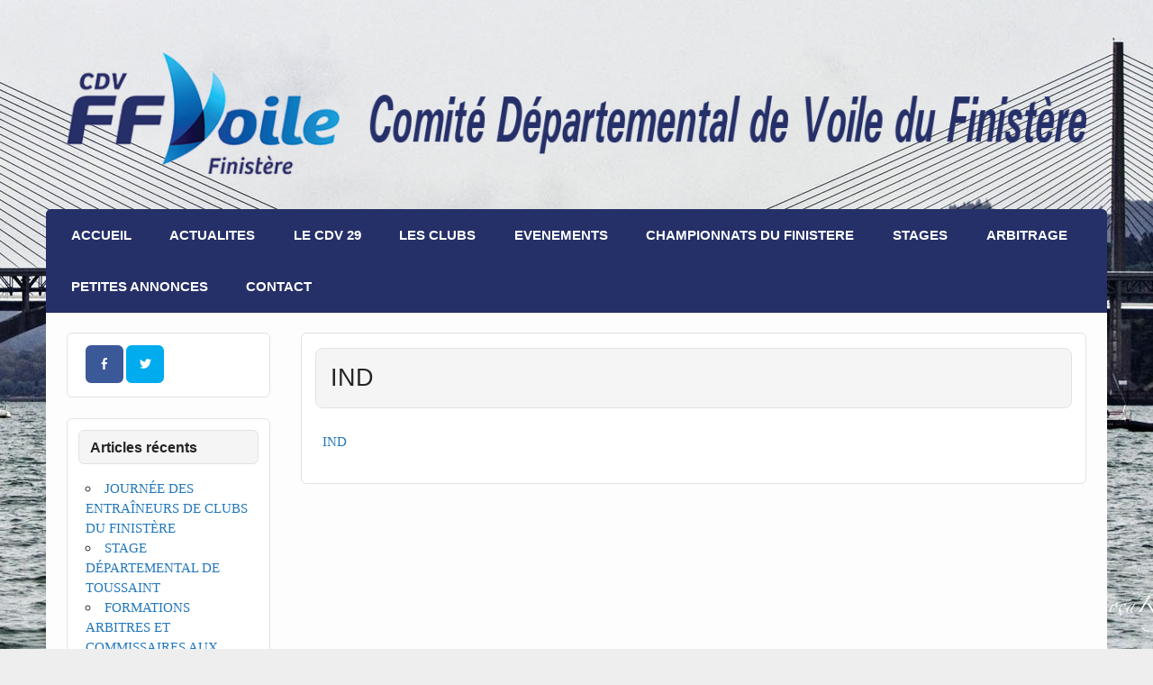

--- FILE ---
content_type: text/html; charset=UTF-8
request_url: https://www.cdv29.com/criteriums/deriveurs/ind/
body_size: 19271
content:
<!DOCTYPE html><!-- HTML 5 -->
<html lang="fr-FR">

<head>
<meta charset="UTF-8" />
<meta name="viewport" content="width=device-width, initial-scale=1">
<title>IND - Comité Départemental de Voile du Finistère</title>
<link rel="profile" href="http://gmpg.org/xfn/11" />
<link rel="pingback" href="https://www.cdv29.com/xmlrpc.php" />

<!--[if lt IE 9]>
<script src="https://www.cdv29.com/wp-content/themes/air-balloon/js/html5.js" type="text/javascript"></script>
<![endif]-->
<meta name='robots' content='index, follow, max-image-preview:large, max-snippet:-1, max-video-preview:-1' />
	<style>img:is([sizes="auto" i], [sizes^="auto," i]) { contain-intrinsic-size: 3000px 1500px }</style>
	
	<!-- This site is optimized with the Yoast SEO plugin v23.8 - https://yoast.com/wordpress/plugins/seo/ -->
	<link rel="canonical" href="https://www.cdv29.com/criteriums/deriveurs/ind/" />
	<meta property="og:locale" content="fr_FR" />
	<meta property="og:type" content="article" />
	<meta property="og:title" content="IND - Comité Départemental de Voile du Finistère" />
	<meta property="og:description" content="IND" />
	<meta property="og:url" content="https://www.cdv29.com/criteriums/deriveurs/ind/" />
	<meta property="og:site_name" content="Comité Départemental de Voile du Finistère" />
	<meta name="twitter:card" content="summary_large_image" />
	<script type="application/ld+json" class="yoast-schema-graph">{"@context":"https://schema.org","@graph":[{"@type":"WebPage","@id":"https://www.cdv29.com/criteriums/deriveurs/ind/","url":"https://www.cdv29.com/criteriums/deriveurs/ind/","name":"IND - Comité Départemental de Voile du Finistère","isPartOf":{"@id":"https://www.cdv29.com/#website"},"primaryImageOfPage":{"@id":"https://www.cdv29.com/criteriums/deriveurs/ind/#primaryimage"},"image":{"@id":"https://www.cdv29.com/criteriums/deriveurs/ind/#primaryimage"},"thumbnailUrl":"","datePublished":"2016-12-19T17:51:37+00:00","dateModified":"2016-12-19T17:51:37+00:00","breadcrumb":{"@id":"https://www.cdv29.com/criteriums/deriveurs/ind/#breadcrumb"},"inLanguage":"fr-FR","potentialAction":[{"@type":"ReadAction","target":["https://www.cdv29.com/criteriums/deriveurs/ind/"]}]},{"@type":"ImageObject","inLanguage":"fr-FR","@id":"https://www.cdv29.com/criteriums/deriveurs/ind/#primaryimage","url":"","contentUrl":""},{"@type":"BreadcrumbList","@id":"https://www.cdv29.com/criteriums/deriveurs/ind/#breadcrumb","itemListElement":[{"@type":"ListItem","position":1,"name":"Accueil","item":"https://www.cdv29.com/"},{"@type":"ListItem","position":2,"name":"Critériums","item":"https://www.cdv29.com/criteriums/"},{"@type":"ListItem","position":3,"name":"Intersérie Dériveurs","item":"https://www.cdv29.com/criteriums/deriveurs/"},{"@type":"ListItem","position":4,"name":"IND"}]},{"@type":"WebSite","@id":"https://www.cdv29.com/#website","url":"https://www.cdv29.com/","name":"Comité Départemental de Voile du Finistère","description":"","potentialAction":[{"@type":"SearchAction","target":{"@type":"EntryPoint","urlTemplate":"https://www.cdv29.com/?s={search_term_string}"},"query-input":{"@type":"PropertyValueSpecification","valueRequired":true,"valueName":"search_term_string"}}],"inLanguage":"fr-FR"}]}</script>
	<!-- / Yoast SEO plugin. -->


<link rel='dns-prefetch' href='//www.googletagmanager.com' />
<link rel='dns-prefetch' href='//fonts.googleapis.com' />
<link rel="alternate" type="application/rss+xml" title="Comité Départemental de Voile du Finistère &raquo; Flux" href="https://www.cdv29.com/feed/" />
<link rel="alternate" type="application/rss+xml" title="Comité Départemental de Voile du Finistère &raquo; Flux des commentaires" href="https://www.cdv29.com/comments/feed/" />
<script type="text/javascript">
/* <![CDATA[ */
window._wpemojiSettings = {"baseUrl":"https:\/\/s.w.org\/images\/core\/emoji\/15.1.0\/72x72\/","ext":".png","svgUrl":"https:\/\/s.w.org\/images\/core\/emoji\/15.1.0\/svg\/","svgExt":".svg","source":{"concatemoji":"https:\/\/www.cdv29.com\/wp-includes\/js\/wp-emoji-release.min.js?ver=6.8.1"}};
/*! This file is auto-generated */
!function(i,n){var o,s,e;function c(e){try{var t={supportTests:e,timestamp:(new Date).valueOf()};sessionStorage.setItem(o,JSON.stringify(t))}catch(e){}}function p(e,t,n){e.clearRect(0,0,e.canvas.width,e.canvas.height),e.fillText(t,0,0);var t=new Uint32Array(e.getImageData(0,0,e.canvas.width,e.canvas.height).data),r=(e.clearRect(0,0,e.canvas.width,e.canvas.height),e.fillText(n,0,0),new Uint32Array(e.getImageData(0,0,e.canvas.width,e.canvas.height).data));return t.every(function(e,t){return e===r[t]})}function u(e,t,n){switch(t){case"flag":return n(e,"\ud83c\udff3\ufe0f\u200d\u26a7\ufe0f","\ud83c\udff3\ufe0f\u200b\u26a7\ufe0f")?!1:!n(e,"\ud83c\uddfa\ud83c\uddf3","\ud83c\uddfa\u200b\ud83c\uddf3")&&!n(e,"\ud83c\udff4\udb40\udc67\udb40\udc62\udb40\udc65\udb40\udc6e\udb40\udc67\udb40\udc7f","\ud83c\udff4\u200b\udb40\udc67\u200b\udb40\udc62\u200b\udb40\udc65\u200b\udb40\udc6e\u200b\udb40\udc67\u200b\udb40\udc7f");case"emoji":return!n(e,"\ud83d\udc26\u200d\ud83d\udd25","\ud83d\udc26\u200b\ud83d\udd25")}return!1}function f(e,t,n){var r="undefined"!=typeof WorkerGlobalScope&&self instanceof WorkerGlobalScope?new OffscreenCanvas(300,150):i.createElement("canvas"),a=r.getContext("2d",{willReadFrequently:!0}),o=(a.textBaseline="top",a.font="600 32px Arial",{});return e.forEach(function(e){o[e]=t(a,e,n)}),o}function t(e){var t=i.createElement("script");t.src=e,t.defer=!0,i.head.appendChild(t)}"undefined"!=typeof Promise&&(o="wpEmojiSettingsSupports",s=["flag","emoji"],n.supports={everything:!0,everythingExceptFlag:!0},e=new Promise(function(e){i.addEventListener("DOMContentLoaded",e,{once:!0})}),new Promise(function(t){var n=function(){try{var e=JSON.parse(sessionStorage.getItem(o));if("object"==typeof e&&"number"==typeof e.timestamp&&(new Date).valueOf()<e.timestamp+604800&&"object"==typeof e.supportTests)return e.supportTests}catch(e){}return null}();if(!n){if("undefined"!=typeof Worker&&"undefined"!=typeof OffscreenCanvas&&"undefined"!=typeof URL&&URL.createObjectURL&&"undefined"!=typeof Blob)try{var e="postMessage("+f.toString()+"("+[JSON.stringify(s),u.toString(),p.toString()].join(",")+"));",r=new Blob([e],{type:"text/javascript"}),a=new Worker(URL.createObjectURL(r),{name:"wpTestEmojiSupports"});return void(a.onmessage=function(e){c(n=e.data),a.terminate(),t(n)})}catch(e){}c(n=f(s,u,p))}t(n)}).then(function(e){for(var t in e)n.supports[t]=e[t],n.supports.everything=n.supports.everything&&n.supports[t],"flag"!==t&&(n.supports.everythingExceptFlag=n.supports.everythingExceptFlag&&n.supports[t]);n.supports.everythingExceptFlag=n.supports.everythingExceptFlag&&!n.supports.flag,n.DOMReady=!1,n.readyCallback=function(){n.DOMReady=!0}}).then(function(){return e}).then(function(){var e;n.supports.everything||(n.readyCallback(),(e=n.source||{}).concatemoji?t(e.concatemoji):e.wpemoji&&e.twemoji&&(t(e.twemoji),t(e.wpemoji)))}))}((window,document),window._wpemojiSettings);
/* ]]> */
</script>
<style id='wp-emoji-styles-inline-css' type='text/css'>

	img.wp-smiley, img.emoji {
		display: inline !important;
		border: none !important;
		box-shadow: none !important;
		height: 1em !important;
		width: 1em !important;
		margin: 0 0.07em !important;
		vertical-align: -0.1em !important;
		background: none !important;
		padding: 0 !important;
	}
</style>
<link rel='stylesheet' id='wp-block-library-css' href='https://www.cdv29.com/wp-includes/css/dist/block-library/style.min.css?ver=6.8.1' type='text/css' media='all' />
<style id='classic-theme-styles-inline-css' type='text/css'>
/*! This file is auto-generated */
.wp-block-button__link{color:#fff;background-color:#32373c;border-radius:9999px;box-shadow:none;text-decoration:none;padding:calc(.667em + 2px) calc(1.333em + 2px);font-size:1.125em}.wp-block-file__button{background:#32373c;color:#fff;text-decoration:none}
</style>
<style id='global-styles-inline-css' type='text/css'>
:root{--wp--preset--aspect-ratio--square: 1;--wp--preset--aspect-ratio--4-3: 4/3;--wp--preset--aspect-ratio--3-4: 3/4;--wp--preset--aspect-ratio--3-2: 3/2;--wp--preset--aspect-ratio--2-3: 2/3;--wp--preset--aspect-ratio--16-9: 16/9;--wp--preset--aspect-ratio--9-16: 9/16;--wp--preset--color--black: #000000;--wp--preset--color--cyan-bluish-gray: #abb8c3;--wp--preset--color--white: #ffffff;--wp--preset--color--pale-pink: #f78da7;--wp--preset--color--vivid-red: #cf2e2e;--wp--preset--color--luminous-vivid-orange: #ff6900;--wp--preset--color--luminous-vivid-amber: #fcb900;--wp--preset--color--light-green-cyan: #7bdcb5;--wp--preset--color--vivid-green-cyan: #00d084;--wp--preset--color--pale-cyan-blue: #8ed1fc;--wp--preset--color--vivid-cyan-blue: #0693e3;--wp--preset--color--vivid-purple: #9b51e0;--wp--preset--gradient--vivid-cyan-blue-to-vivid-purple: linear-gradient(135deg,rgba(6,147,227,1) 0%,rgb(155,81,224) 100%);--wp--preset--gradient--light-green-cyan-to-vivid-green-cyan: linear-gradient(135deg,rgb(122,220,180) 0%,rgb(0,208,130) 100%);--wp--preset--gradient--luminous-vivid-amber-to-luminous-vivid-orange: linear-gradient(135deg,rgba(252,185,0,1) 0%,rgba(255,105,0,1) 100%);--wp--preset--gradient--luminous-vivid-orange-to-vivid-red: linear-gradient(135deg,rgba(255,105,0,1) 0%,rgb(207,46,46) 100%);--wp--preset--gradient--very-light-gray-to-cyan-bluish-gray: linear-gradient(135deg,rgb(238,238,238) 0%,rgb(169,184,195) 100%);--wp--preset--gradient--cool-to-warm-spectrum: linear-gradient(135deg,rgb(74,234,220) 0%,rgb(151,120,209) 20%,rgb(207,42,186) 40%,rgb(238,44,130) 60%,rgb(251,105,98) 80%,rgb(254,248,76) 100%);--wp--preset--gradient--blush-light-purple: linear-gradient(135deg,rgb(255,206,236) 0%,rgb(152,150,240) 100%);--wp--preset--gradient--blush-bordeaux: linear-gradient(135deg,rgb(254,205,165) 0%,rgb(254,45,45) 50%,rgb(107,0,62) 100%);--wp--preset--gradient--luminous-dusk: linear-gradient(135deg,rgb(255,203,112) 0%,rgb(199,81,192) 50%,rgb(65,88,208) 100%);--wp--preset--gradient--pale-ocean: linear-gradient(135deg,rgb(255,245,203) 0%,rgb(182,227,212) 50%,rgb(51,167,181) 100%);--wp--preset--gradient--electric-grass: linear-gradient(135deg,rgb(202,248,128) 0%,rgb(113,206,126) 100%);--wp--preset--gradient--midnight: linear-gradient(135deg,rgb(2,3,129) 0%,rgb(40,116,252) 100%);--wp--preset--font-size--small: 13px;--wp--preset--font-size--medium: 20px;--wp--preset--font-size--large: 36px;--wp--preset--font-size--x-large: 42px;--wp--preset--spacing--20: 0.44rem;--wp--preset--spacing--30: 0.67rem;--wp--preset--spacing--40: 1rem;--wp--preset--spacing--50: 1.5rem;--wp--preset--spacing--60: 2.25rem;--wp--preset--spacing--70: 3.38rem;--wp--preset--spacing--80: 5.06rem;--wp--preset--shadow--natural: 6px 6px 9px rgba(0, 0, 0, 0.2);--wp--preset--shadow--deep: 12px 12px 50px rgba(0, 0, 0, 0.4);--wp--preset--shadow--sharp: 6px 6px 0px rgba(0, 0, 0, 0.2);--wp--preset--shadow--outlined: 6px 6px 0px -3px rgba(255, 255, 255, 1), 6px 6px rgba(0, 0, 0, 1);--wp--preset--shadow--crisp: 6px 6px 0px rgba(0, 0, 0, 1);}:where(.is-layout-flex){gap: 0.5em;}:where(.is-layout-grid){gap: 0.5em;}body .is-layout-flex{display: flex;}.is-layout-flex{flex-wrap: wrap;align-items: center;}.is-layout-flex > :is(*, div){margin: 0;}body .is-layout-grid{display: grid;}.is-layout-grid > :is(*, div){margin: 0;}:where(.wp-block-columns.is-layout-flex){gap: 2em;}:where(.wp-block-columns.is-layout-grid){gap: 2em;}:where(.wp-block-post-template.is-layout-flex){gap: 1.25em;}:where(.wp-block-post-template.is-layout-grid){gap: 1.25em;}.has-black-color{color: var(--wp--preset--color--black) !important;}.has-cyan-bluish-gray-color{color: var(--wp--preset--color--cyan-bluish-gray) !important;}.has-white-color{color: var(--wp--preset--color--white) !important;}.has-pale-pink-color{color: var(--wp--preset--color--pale-pink) !important;}.has-vivid-red-color{color: var(--wp--preset--color--vivid-red) !important;}.has-luminous-vivid-orange-color{color: var(--wp--preset--color--luminous-vivid-orange) !important;}.has-luminous-vivid-amber-color{color: var(--wp--preset--color--luminous-vivid-amber) !important;}.has-light-green-cyan-color{color: var(--wp--preset--color--light-green-cyan) !important;}.has-vivid-green-cyan-color{color: var(--wp--preset--color--vivid-green-cyan) !important;}.has-pale-cyan-blue-color{color: var(--wp--preset--color--pale-cyan-blue) !important;}.has-vivid-cyan-blue-color{color: var(--wp--preset--color--vivid-cyan-blue) !important;}.has-vivid-purple-color{color: var(--wp--preset--color--vivid-purple) !important;}.has-black-background-color{background-color: var(--wp--preset--color--black) !important;}.has-cyan-bluish-gray-background-color{background-color: var(--wp--preset--color--cyan-bluish-gray) !important;}.has-white-background-color{background-color: var(--wp--preset--color--white) !important;}.has-pale-pink-background-color{background-color: var(--wp--preset--color--pale-pink) !important;}.has-vivid-red-background-color{background-color: var(--wp--preset--color--vivid-red) !important;}.has-luminous-vivid-orange-background-color{background-color: var(--wp--preset--color--luminous-vivid-orange) !important;}.has-luminous-vivid-amber-background-color{background-color: var(--wp--preset--color--luminous-vivid-amber) !important;}.has-light-green-cyan-background-color{background-color: var(--wp--preset--color--light-green-cyan) !important;}.has-vivid-green-cyan-background-color{background-color: var(--wp--preset--color--vivid-green-cyan) !important;}.has-pale-cyan-blue-background-color{background-color: var(--wp--preset--color--pale-cyan-blue) !important;}.has-vivid-cyan-blue-background-color{background-color: var(--wp--preset--color--vivid-cyan-blue) !important;}.has-vivid-purple-background-color{background-color: var(--wp--preset--color--vivid-purple) !important;}.has-black-border-color{border-color: var(--wp--preset--color--black) !important;}.has-cyan-bluish-gray-border-color{border-color: var(--wp--preset--color--cyan-bluish-gray) !important;}.has-white-border-color{border-color: var(--wp--preset--color--white) !important;}.has-pale-pink-border-color{border-color: var(--wp--preset--color--pale-pink) !important;}.has-vivid-red-border-color{border-color: var(--wp--preset--color--vivid-red) !important;}.has-luminous-vivid-orange-border-color{border-color: var(--wp--preset--color--luminous-vivid-orange) !important;}.has-luminous-vivid-amber-border-color{border-color: var(--wp--preset--color--luminous-vivid-amber) !important;}.has-light-green-cyan-border-color{border-color: var(--wp--preset--color--light-green-cyan) !important;}.has-vivid-green-cyan-border-color{border-color: var(--wp--preset--color--vivid-green-cyan) !important;}.has-pale-cyan-blue-border-color{border-color: var(--wp--preset--color--pale-cyan-blue) !important;}.has-vivid-cyan-blue-border-color{border-color: var(--wp--preset--color--vivid-cyan-blue) !important;}.has-vivid-purple-border-color{border-color: var(--wp--preset--color--vivid-purple) !important;}.has-vivid-cyan-blue-to-vivid-purple-gradient-background{background: var(--wp--preset--gradient--vivid-cyan-blue-to-vivid-purple) !important;}.has-light-green-cyan-to-vivid-green-cyan-gradient-background{background: var(--wp--preset--gradient--light-green-cyan-to-vivid-green-cyan) !important;}.has-luminous-vivid-amber-to-luminous-vivid-orange-gradient-background{background: var(--wp--preset--gradient--luminous-vivid-amber-to-luminous-vivid-orange) !important;}.has-luminous-vivid-orange-to-vivid-red-gradient-background{background: var(--wp--preset--gradient--luminous-vivid-orange-to-vivid-red) !important;}.has-very-light-gray-to-cyan-bluish-gray-gradient-background{background: var(--wp--preset--gradient--very-light-gray-to-cyan-bluish-gray) !important;}.has-cool-to-warm-spectrum-gradient-background{background: var(--wp--preset--gradient--cool-to-warm-spectrum) !important;}.has-blush-light-purple-gradient-background{background: var(--wp--preset--gradient--blush-light-purple) !important;}.has-blush-bordeaux-gradient-background{background: var(--wp--preset--gradient--blush-bordeaux) !important;}.has-luminous-dusk-gradient-background{background: var(--wp--preset--gradient--luminous-dusk) !important;}.has-pale-ocean-gradient-background{background: var(--wp--preset--gradient--pale-ocean) !important;}.has-electric-grass-gradient-background{background: var(--wp--preset--gradient--electric-grass) !important;}.has-midnight-gradient-background{background: var(--wp--preset--gradient--midnight) !important;}.has-small-font-size{font-size: var(--wp--preset--font-size--small) !important;}.has-medium-font-size{font-size: var(--wp--preset--font-size--medium) !important;}.has-large-font-size{font-size: var(--wp--preset--font-size--large) !important;}.has-x-large-font-size{font-size: var(--wp--preset--font-size--x-large) !important;}
:where(.wp-block-post-template.is-layout-flex){gap: 1.25em;}:where(.wp-block-post-template.is-layout-grid){gap: 1.25em;}
:where(.wp-block-columns.is-layout-flex){gap: 2em;}:where(.wp-block-columns.is-layout-grid){gap: 2em;}
:root :where(.wp-block-pullquote){font-size: 1.5em;line-height: 1.6;}
</style>
<link rel='stylesheet' id='cptch_stylesheet-css' href='https://www.cdv29.com/wp-content/plugins/captcha/css/front_end_style.css?ver=4.4.5' type='text/css' media='all' />
<link rel='stylesheet' id='dashicons-css' href='https://www.cdv29.com/wp-includes/css/dashicons.min.css?ver=6.8.1' type='text/css' media='all' />
<link rel='stylesheet' id='cptch_desktop_style-css' href='https://www.cdv29.com/wp-content/plugins/captcha/css/desktop_style.css?ver=4.4.5' type='text/css' media='all' />
<link rel='stylesheet' id='cntctfrm_form_style-css' href='https://www.cdv29.com/wp-content/plugins/contact-form-plugin/css/form_style.css?ver=4.3.3' type='text/css' media='all' />
<link rel='stylesheet' id='airballoon-stylesheet-css' href='https://www.cdv29.com/wp-content/themes/air-balloon-child/style.css?ver=6.8.1' type='text/css' media='all' />
<link rel='stylesheet' id='airballoon-genericons-css' href='https://www.cdv29.com/wp-content/themes/air-balloon/css/genericons.css?ver=6.8.1' type='text/css' media='all' />
<link rel='stylesheet' id='airballoon_text_font-css' href='//fonts.googleapis.com/css?family=Verdana&#038;ver=6.8.1' type='text/css' media='all' />
<link rel='stylesheet' id='airballoon_navi_font-css' href='//fonts.googleapis.com/css?family=Arial&#038;ver=6.8.1' type='text/css' media='all' />
<link rel='stylesheet' id='tablepress-default-css' href='https://www.cdv29.com/wp-content/plugins/tablepress/css/build/default.css?ver=2.4.4' type='text/css' media='all' />
<script type="text/javascript" src="https://www.cdv29.com/wp-includes/js/jquery/jquery.min.js?ver=3.7.1" id="jquery-core-js"></script>
<script type="text/javascript" src="https://www.cdv29.com/wp-includes/js/jquery/jquery-migrate.min.js?ver=3.4.1" id="jquery-migrate-js"></script>
<script type="text/javascript" id="airballoon-jquery-navigation-js-extra">
/* <![CDATA[ */
var airballoon_navigation_params = {"menuTitle":"Menu","topmenuTitle":"Top Menu"};
/* ]]> */
</script>
<script type="text/javascript" src="https://www.cdv29.com/wp-content/themes/air-balloon/js/navigation.js?ver=6.8.1" id="airballoon-jquery-navigation-js"></script>

<!-- Google tag (gtag.js) snippet added by Site Kit -->

<!-- Extrait Google Analytics ajouté par Site Kit -->
<script type="text/javascript" src="https://www.googletagmanager.com/gtag/js?id=G-1X9W8SVX76" id="google_gtagjs-js" async></script>
<script type="text/javascript" id="google_gtagjs-js-after">
/* <![CDATA[ */
window.dataLayer = window.dataLayer || [];function gtag(){dataLayer.push(arguments);}
gtag("set","linker",{"domains":["www.cdv29.com"]});
gtag("js", new Date());
gtag("set", "developer_id.dZTNiMT", true);
gtag("config", "G-1X9W8SVX76");
/* ]]> */
</script>

<!-- End Google tag (gtag.js) snippet added by Site Kit -->
<link rel="https://api.w.org/" href="https://www.cdv29.com/wp-json/" /><link rel="alternate" title="JSON" type="application/json" href="https://www.cdv29.com/wp-json/wp/v2/media/1115" /><link rel="EditURI" type="application/rsd+xml" title="RSD" href="https://www.cdv29.com/xmlrpc.php?rsd" />
<meta name="generator" content="WordPress 6.8.1" />
<link rel='shortlink' href='https://www.cdv29.com/?p=1115' />
<link rel="alternate" title="oEmbed (JSON)" type="application/json+oembed" href="https://www.cdv29.com/wp-json/oembed/1.0/embed?url=https%3A%2F%2Fwww.cdv29.com%2Fcriteriums%2Fderiveurs%2Find%2F" />
<link rel="alternate" title="oEmbed (XML)" type="text/xml+oembed" href="https://www.cdv29.com/wp-json/oembed/1.0/embed?url=https%3A%2F%2Fwww.cdv29.com%2Fcriteriums%2Fderiveurs%2Find%2F&#038;format=xml" />
<meta name="generator" content="Site Kit by Google 1.124.0" /><style data-context="foundation-flickity-css">/*! Flickity v2.0.2
http://flickity.metafizzy.co
---------------------------------------------- */.flickity-enabled{position:relative}.flickity-enabled:focus{outline:0}.flickity-viewport{overflow:hidden;position:relative;height:100%}.flickity-slider{position:absolute;width:100%;height:100%}.flickity-enabled.is-draggable{-webkit-tap-highlight-color:transparent;tap-highlight-color:transparent;-webkit-user-select:none;-moz-user-select:none;-ms-user-select:none;user-select:none}.flickity-enabled.is-draggable .flickity-viewport{cursor:move;cursor:-webkit-grab;cursor:grab}.flickity-enabled.is-draggable .flickity-viewport.is-pointer-down{cursor:-webkit-grabbing;cursor:grabbing}.flickity-prev-next-button{position:absolute;top:50%;width:44px;height:44px;border:none;border-radius:50%;background:#fff;background:hsla(0,0%,100%,.75);cursor:pointer;-webkit-transform:translateY(-50%);transform:translateY(-50%)}.flickity-prev-next-button:hover{background:#fff}.flickity-prev-next-button:focus{outline:0;box-shadow:0 0 0 5px #09f}.flickity-prev-next-button:active{opacity:.6}.flickity-prev-next-button.previous{left:10px}.flickity-prev-next-button.next{right:10px}.flickity-rtl .flickity-prev-next-button.previous{left:auto;right:10px}.flickity-rtl .flickity-prev-next-button.next{right:auto;left:10px}.flickity-prev-next-button:disabled{opacity:.3;cursor:auto}.flickity-prev-next-button svg{position:absolute;left:20%;top:20%;width:60%;height:60%}.flickity-prev-next-button .arrow{fill:#333}.flickity-page-dots{position:absolute;width:100%;bottom:-25px;padding:0;margin:0;list-style:none;text-align:center;line-height:1}.flickity-rtl .flickity-page-dots{direction:rtl}.flickity-page-dots .dot{display:inline-block;width:10px;height:10px;margin:0 8px;background:#333;border-radius:50%;opacity:.25;cursor:pointer}.flickity-page-dots .dot.is-selected{opacity:1}</style><style data-context="foundation-slideout-css">.slideout-menu{position:fixed;left:0;top:0;bottom:0;right:auto;z-index:0;width:256px;overflow-y:auto;-webkit-overflow-scrolling:touch;display:none}.slideout-menu.pushit-right{left:auto;right:0}.slideout-panel{position:relative;z-index:1;will-change:transform}.slideout-open,.slideout-open .slideout-panel,.slideout-open body{overflow:hidden}.slideout-open .slideout-menu{display:block}.pushit{display:none}</style><style type="text/css">
			#mainnav, #mainnav-menu, #mainnav-menu ul, #mainnav-mobile-menu {
				background: #253069;
			}
			#logo .site-title, .post-title, 
			.post-title a:link, .post-title a:visited {
				color: #0d6cba;
			}
			.post-title a:hover, .post-title a:active {
				color: #252525;
			}
			#footer-widgets-wrap, #footer-wrap {
				background: #253069;
			}</style><style type="text/css">
			body, input, textarea {
				font-family: "Verdana";
			}
			#mainnav-icon, #mainnav-menu a {
				font-family: "Arial";
			}</style><style type="text/css">
			@media only screen and (min-width: 60em) {
				#content {
					float: right;
					padding-right: 0;
					padding-left: 2.2em;
				}
				#sidebar {
					float: left;
				}
			}
		</style><style type="text/css" id="custom-background-css">
body.custom-background { background-image: url("https://www.cdv29.com/wp-content/uploads/2020/03/48876336122_58e176d95a_o.jpg"); background-position: center bottom; background-size: auto; background-repeat: no-repeat; background-attachment: fixed; }
</style>
	<style>.ios7.web-app-mode.has-fixed header{ background-color: rgba(238,238,238,.88);}</style>
</head>

<body class="attachment wp-singular attachment-template-default attachmentid-1115 attachment-html custom-background wp-theme-air-balloon wp-child-theme-air-balloon-child">


<div id="wrapper" class="hfeed">
	
	<div id="header-wrap">
	
		<header id="header" class="clearfix" role="banner">

			<div id="logo" class="clearfix">
			
				<a href="https://www.cdv29.com/" title="Comité Départemental de Voile du Finistère" rel="home">
								<img class="logo-image" src="http://www.cdv29.com/wp-content/uploads/2016/03/logo3.png" alt="Logo" /></a>
							</a>
				
						
			</div>
			
			<div id="header-content" class="clearfix">
							</div>

		</header>
	
	</div>

	<nav id="mainnav" class="clearfix" role="navigation">
		<ul id="mainnav-menu" class="menu"><li id="menu-item-6" class="menu-item menu-item-type-post_type menu-item-object-page menu-item-home menu-item-6"><a href="https://www.cdv29.com/">ACCUEIL</a></li>
<li id="menu-item-1857" class="menu-item menu-item-type-taxonomy menu-item-object-category menu-item-1857"><a href="https://www.cdv29.com/category/actualites/">ACTUALITES</a></li>
<li id="menu-item-486" class="menu-item menu-item-type-taxonomy menu-item-object-category menu-item-has-children menu-item-486"><a href="https://www.cdv29.com/category/cdv/">LE CDV 29</a>
<ul class="sub-menu">
	<li id="menu-item-482" class="menu-item menu-item-type-post_type menu-item-object-page menu-item-482"><a href="https://www.cdv29.com/presentation-cdv-29/">Présentation CDV 29</a></li>
	<li id="menu-item-87" class="menu-item menu-item-type-post_type menu-item-object-page menu-item-87"><a href="https://www.cdv29.com/accueil/le-cdv-29/reglement-du-cdv/">Règlement Intérieur du CDV</a></li>
	<li id="menu-item-71" class="menu-item menu-item-type-post_type menu-item-object-page menu-item-71"><a href="https://www.cdv29.com/accueil/le-cdv-29/statut/">Statut</a></li>
	<li id="menu-item-70" class="menu-item menu-item-type-post_type menu-item-object-page menu-item-70"><a href="https://www.cdv29.com/accueil/le-cdv-29/comite-directeur/">Comité Directeur</a></li>
	<li id="menu-item-4310" class="menu-item menu-item-type-custom menu-item-object-custom menu-item-has-children menu-item-4310"><a href="#">Commissions</a>
	<ul class="sub-menu">
		<li id="menu-item-2926" class="menu-item menu-item-type-post_type menu-item-object-page menu-item-has-children menu-item-2926"><a href="https://www.cdv29.com/commission-developpement/">Commission Développement</a>
		<ul class="sub-menu">
			<li id="menu-item-4173" class="menu-item menu-item-type-post_type menu-item-object-page menu-item-4173"><a href="https://www.cdv29.com/compte-rendu-des-reunions/">Compte rendu des réunions</a></li>
			<li id="menu-item-4187" class="menu-item menu-item-type-post_type menu-item-object-page menu-item-4187"><a href="https://www.cdv29.com/formation/">Formation</a></li>
			<li id="menu-item-4176" class="menu-item menu-item-type-post_type menu-item-object-page menu-item-4176"><a href="https://www.cdv29.com/ressources-et-documents/">Ressources et documents</a></li>
		</ul>
</li>
		<li id="menu-item-433" class="menu-item menu-item-type-post_type menu-item-object-page menu-item-433"><a href="https://www.cdv29.com/commission-voile-legere/">Commission Voile Légère</a></li>
		<li id="menu-item-434" class="menu-item menu-item-type-post_type menu-item-object-page menu-item-434"><a href="https://www.cdv29.com/commission-habitable/">Commission Habitable</a></li>
		<li id="menu-item-428" class="menu-item menu-item-type-post_type menu-item-object-page menu-item-428"><a href="https://www.cdv29.com/commission-darbitrage/">Commission d’arbitrage</a></li>
	</ul>
</li>
</ul>
</li>
<li id="menu-item-4315" class="menu-item menu-item-type-custom menu-item-object-custom menu-item-4315"><a href="https://www.ffvoile.fr/ffv/web/carto/Structureliste.asp?dpt=29&#038;struct=club">LES CLUBS</a></li>
<li id="menu-item-4313" class="menu-item menu-item-type-custom menu-item-object-custom menu-item-has-children menu-item-4313"><a href="#">EVENEMENTS</a>
<ul class="sub-menu">
	<li id="menu-item-2484" class="menu-item menu-item-type-post_type menu-item-object-page menu-item-2484"><a href="https://www.cdv29.com/moca-regata/">Moça Regata</a></li>
	<li id="menu-item-3407" class="menu-item menu-item-type-post_type menu-item-object-page menu-item-3407"><a href="https://www.cdv29.com/tour-du-finistere-a-la-voile/">Tour du Finistère à la Voile</a></li>
</ul>
</li>
<li id="menu-item-1859" class="menu-item menu-item-type-custom menu-item-object-custom menu-item-has-children menu-item-1859"><a href="#">CHAMPIONNATS DU FINISTERE</a>
<ul class="sub-menu">
	<li id="menu-item-26" class="menu-item menu-item-type-post_type menu-item-object-page menu-item-has-children menu-item-26"><a href="https://www.cdv29.com/criteriums/">Résultats</a>
	<ul class="sub-menu">
		<li id="menu-item-314" class="menu-item menu-item-type-post_type menu-item-object-page menu-item-314"><a href="https://www.cdv29.com/criteriums/catamaran/">Catamaran</a></li>
		<li id="menu-item-313" class="menu-item menu-item-type-post_type menu-item-object-page menu-item-313"><a href="https://www.cdv29.com/criteriums/funboard/">Funboard</a></li>
		<li id="menu-item-2286" class="menu-item menu-item-type-post_type menu-item-object-page menu-item-2286"><a href="https://www.cdv29.com/criteriums/hydro-foil-windsurf/">Hydro Foil Windsurf</a></li>
		<li id="menu-item-68" class="menu-item menu-item-type-post_type menu-item-object-page menu-item-68"><a href="https://www.cdv29.com/criteriums/deriveurs/">Intersérie Dériveurs</a></li>
		<li id="menu-item-141" class="menu-item menu-item-type-post_type menu-item-object-page menu-item-141"><a href="https://www.cdv29.com/criteriums/lasert-4-7-2014/">ILCA (ex Laser)</a></li>
		<li id="menu-item-945" class="menu-item menu-item-type-post_type menu-item-object-page menu-item-945"><a href="https://www.cdv29.com/criteriums/openbic/">OpenBic</a></li>
		<li id="menu-item-131" class="menu-item menu-item-type-post_type menu-item-object-page menu-item-131"><a href="https://www.cdv29.com/criteriums/optimist/">Optimist</a></li>
		<li id="menu-item-315" class="menu-item menu-item-type-post_type menu-item-object-page menu-item-315"><a href="https://www.cdv29.com/criteriums/windsurf/">Windsurf</a></li>
		<li id="menu-item-2502" class="menu-item menu-item-type-post_type menu-item-object-page menu-item-2502"><a href="https://www.cdv29.com/handivalide/">Handivalide</a></li>
		<li id="menu-item-2675" class="menu-item menu-item-type-post_type menu-item-object-page menu-item-2675"><a href="https://www.cdv29.com/habitable/">Habitable</a></li>
	</ul>
</li>
	<li id="menu-item-1861" class="menu-item menu-item-type-custom menu-item-object-custom menu-item-1861"><a target="_blank" href="https://www.cdv29.com/wp-content/uploads/2026/01/CALENDRIER-VL-2025-2026-MAJ-au-23-janvier.pdf">Calendrier départemental</a></li>
	<li id="menu-item-69" class="menu-item menu-item-type-post_type menu-item-object-page menu-item-69"><a href="https://www.cdv29.com/avis-de-courses/">Avis de Courses</a></li>
	<li id="menu-item-18" class="menu-item menu-item-type-post_type menu-item-object-page menu-item-18"><a href="https://www.cdv29.com/accueil/reglements/">Règlement Sportif</a></li>
</ul>
</li>
<li id="menu-item-1908" class="menu-item menu-item-type-custom menu-item-object-custom menu-item-has-children menu-item-1908"><a href="#">STAGES</a>
<ul class="sub-menu">
	<li id="menu-item-1909" class="menu-item menu-item-type-custom menu-item-object-custom menu-item-1909"><a target="_blank" href="http://www.cdv29.com/wp-content/uploads/2021/01/FONCTIONNEMENT-CED-et-EQUIPES-DU-FINISTERE-2021.pdf">Règlement</a></li>
	<li id="menu-item-2981" class="menu-item menu-item-type-custom menu-item-object-custom menu-item-2981"><a target="_blank" href="https://cdv29.axyomes.com/client/1-1.php">Stages</a></li>
	<li id="menu-item-1906" class="menu-item menu-item-type-post_type menu-item-object-page menu-item-1906"><a href="https://www.cdv29.com/optimist-benjamin/">Optimist Benjamin</a></li>
	<li id="menu-item-1905" class="menu-item menu-item-type-post_type menu-item-object-page menu-item-1905"><a href="https://www.cdv29.com/optimist-minime/">Optimist minime</a></li>
	<li id="menu-item-2379" class="menu-item menu-item-type-post_type menu-item-object-page menu-item-2379"><a href="https://www.cdv29.com/laser-radial-et-4-7/">Laser Radial et 4.7</a></li>
	<li id="menu-item-1904" class="menu-item menu-item-type-post_type menu-item-object-page menu-item-1904"><a href="https://www.cdv29.com/planche-a-voile/">Planche à voile</a></li>
	<li id="menu-item-1903" class="menu-item menu-item-type-post_type menu-item-object-page menu-item-1903"><a href="https://www.cdv29.com/catamaran/">Catamaran</a></li>
	<li id="menu-item-1902" class="menu-item menu-item-type-post_type menu-item-object-page menu-item-1902"><a href="https://www.cdv29.com/open-5-7/">Open 5.7</a></li>
</ul>
</li>
<li id="menu-item-1323" class="menu-item menu-item-type-taxonomy menu-item-object-category menu-item-has-children menu-item-1323"><a href="https://www.cdv29.com/category/arbitrage/">ARBITRAGE</a>
<ul class="sub-menu">
	<li id="menu-item-377" class="menu-item menu-item-type-post_type menu-item-object-page menu-item-377"><a href="https://www.cdv29.com/arbitrage/quest-ce-quun-arbitre/">Qu’est ce qu’un arbitre ?</a></li>
	<li id="menu-item-4314" class="menu-item menu-item-type-custom menu-item-object-custom menu-item-has-children menu-item-4314"><a href="#">Colloques</a>
	<ul class="sub-menu">
		<li id="menu-item-3815" class="menu-item menu-item-type-post_type menu-item-object-page menu-item-3815"><a href="https://www.cdv29.com/colloque-2023/">Colloque 2023</a></li>
		<li id="menu-item-1822" class="menu-item menu-item-type-post_type menu-item-object-page menu-item-1822"><a href="https://www.cdv29.com/colloque-2020/">Colloque 2020</a></li>
		<li id="menu-item-1532" class="menu-item menu-item-type-post_type menu-item-object-page menu-item-1532"><a href="https://www.cdv29.com/colloque-2019-2/">Colloque 2019</a></li>
		<li id="menu-item-1170" class="menu-item menu-item-type-post_type menu-item-object-page menu-item-1170"><a href="https://www.cdv29.com/colloque-2016/">Colloque 2016</a></li>
		<li id="menu-item-348" class="menu-item menu-item-type-post_type menu-item-object-page menu-item-348"><a href="https://www.cdv29.com/arbitrage/colloque-2014/">Colloque 2014</a></li>
	</ul>
</li>
	<li id="menu-item-1057" class="menu-item menu-item-type-post_type menu-item-object-page menu-item-has-children menu-item-1057"><a href="https://www.cdv29.com/arbitrage/se-former/">Se former</a>
	<ul class="sub-menu">
		<li id="menu-item-1056" class="menu-item menu-item-type-post_type menu-item-object-page menu-item-1056"><a href="https://www.cdv29.com/arbitrage/se-former/commissaires-aux-resultats/">Commissaires aux résultats</a></li>
		<li id="menu-item-1156" class="menu-item menu-item-type-post_type menu-item-object-page menu-item-1156"><a href="https://www.cdv29.com/formation-arbitre/">Formation arbitre</a></li>
		<li id="menu-item-981" class="menu-item menu-item-type-custom menu-item-object-custom menu-item-has-children menu-item-981"><a href="https://claco-ffv.univ-lyon1.fr/">Accès plateforme E-Learning</a>
		<ul class="sub-menu">
			<li id="menu-item-1831" class="menu-item menu-item-type-custom menu-item-object-custom menu-item-1831"><a href="https://claco-ffv.univ-lyon1.fr/workspaces/tool/properties/3397/subscription/url/generate">S&rsquo;inscrire à la plateforme</a></li>
		</ul>
</li>
		<li id="menu-item-982" class="menu-item menu-item-type-custom menu-item-object-custom menu-item-982"><a href="https://claco-ffv.univ-lyon1.fr/workspaces/3397/open/tool/home#/tab/3557">E-Formation &#8211; Espace Formateur</a></li>
	</ul>
</li>
	<li id="menu-item-2329" class="menu-item menu-item-type-post_type menu-item-object-page menu-item-has-children menu-item-2329"><a href="https://www.cdv29.com/trouver-un-arbitre/">Trouver un arbitre</a>
	<ul class="sub-menu">
		<li id="menu-item-2331" class="menu-item menu-item-type-custom menu-item-object-custom menu-item-2331"><a href="https://www.arbitrage-voile-bretagne.fr/listes/CCbretons.php#29">Comité de course</a></li>
		<li id="menu-item-2332" class="menu-item menu-item-type-custom menu-item-object-custom menu-item-2332"><a href="https://www.arbitrage-voile-bretagne.fr/listes/jugesbretons.php#29">Juge</a></li>
		<li id="menu-item-2333" class="menu-item menu-item-type-custom menu-item-object-custom menu-item-2333"><a href="https://www.arbitrage-voile-bretagne.fr/listes/jaugeursbretons.php#29">Comité technique</a></li>
		<li id="menu-item-2334" class="menu-item menu-item-type-custom menu-item-object-custom menu-item-2334"><a href="https://www.arbitrage-voile-bretagne.fr/listes/autresbretons.php#29">Autres qualifications</a></li>
	</ul>
</li>
	<li id="menu-item-2687" class="menu-item menu-item-type-custom menu-item-object-custom menu-item-2687"><a target="_blank" href="https://arbitrage.ffvoile.fr/regles-et-documents/ac-ic-annexes-types/">Documents de course 2025-2028</a></li>
</ul>
</li>
<li id="menu-item-44" class="menu-item menu-item-type-post_type menu-item-object-page menu-item-has-children menu-item-44"><a href="https://www.cdv29.com/petites-annonces/">PETITES ANNONCES</a>
<ul class="sub-menu">
	<li id="menu-item-1676" class="menu-item menu-item-type-taxonomy menu-item-object-category menu-item-1676"><a href="https://www.cdv29.com/category/petites-annonces-emploi/">Emploi</a></li>
	<li id="menu-item-1677" class="menu-item menu-item-type-taxonomy menu-item-object-category menu-item-1677"><a href="https://www.cdv29.com/category/petites-annonces-materiel/">Matériel</a></li>
</ul>
</li>
<li id="menu-item-41" class="menu-item menu-item-type-post_type menu-item-object-page menu-item-41"><a href="https://www.cdv29.com/contact/">CONTACT</a></li>
</ul>	</nav>
	
	
<script>
  (function(i,s,o,g,r,a,m){i['GoogleAnalyticsObject']=r;i[r]=i[r]||function(){
  (i[r].q=i[r].q||[]).push(arguments)},i[r].l=1*new Date();a=s.createElement(o),
  m=s.getElementsByTagName(o)[0];a.async=1;a.src=g;m.parentNode.insertBefore(a,m)
  })(window,document,'script','https://www.google-analytics.com/analytics.js','ga');

  ga('create', 'UA-91429893-1', 'auto');
  ga('send', 'pageview');

</script>

	<div id="wrap" class="clearfix">
		
		<section id="content" class="primary" role="main">
		
		
	<div id="post-1115" class="post-1115 attachment type-attachment status-inherit hentry">
				
		<h2 class="page-title">IND</h2>

		<div class="entry clearfix">
			<p class="attachment"><a href='https://www.cdv29.com/wp-content/uploads/2014/11/IND.htm'>IND</a></p>
		
		</div>
		
	</div>		
		

		
		</section>
		
		

	<section id="sidebar" class="secondary clearfix" role="complementary">

		<aside id="airballoon_social_icons-2" class="widget airballoon_social_icons">		<div class="widget-social-icons social-icons-wrap clearfix">

			<ul id="social-icons-menu" class="menu"><li id="menu-item-78" class="menu-item menu-item-type-custom menu-item-object-custom menu-item-78"><a target="_blank" href="http://www.facebook.com/CDVoile29"><span class="screen-reader-text">Élément du menu</span></a></li>
<li id="menu-item-574" class="menu-item menu-item-type-custom menu-item-object-custom menu-item-574"><a href="http://twitter.com/CDVoile29"><span class="screen-reader-text">Twitter</span></a></li>
</ul>
		</div>
	</aside>
		<aside id="recent-posts-2" class="widget widget_recent_entries">
		<h3 class="widgettitle"><span>Articles récents</span></h3>
		<ul>
											<li>
					<a href="https://www.cdv29.com/journee-des-entraineurs-de-clubs-du-finistere/">JOURNÉE DES ENTRAÎNEURS DE CLUBS DU FINISTÈRE</a>
									</li>
											<li>
					<a href="https://www.cdv29.com/stage-departemental-de-toussaint/">STAGE DÉPARTEMENTAL DE TOUSSAINT</a>
									</li>
											<li>
					<a href="https://www.cdv29.com/formations-arbitres-et-commissaires-aux-resultats/">FORMATIONS ARBITRES ET COMMISSAIRES AUX RESULTATS</a>
									</li>
											<li>
					<a href="https://www.cdv29.com/moca-regata-2025/">MOCA REGATA 2025</a>
									</li>
											<li>
					<a href="https://www.cdv29.com/open-hanvoile-2025/">OPEN HANVOILE 2025</a>
									</li>
					</ul>

		</aside><aside id="text-2" class="widget widget_text"><h3 class="widgettitle"><span>Prochaine régate</span></h3>			<div class="textwidget"><iframe src="https://www.google.com/calendar/embed?title=R%C3%A9gates%20&amp;showTitle=0&amp;showNav=0&amp;showDate=0&amp;showPrint=0&amp;showTabs=0&amp;showCalendars=0&amp;showTz=0&amp;mode=AGENDA&amp;height=600&amp;wkst=1&amp;bgcolor=%23FFFFFF&amp;src=kcq3jd3dt3puq40hcrjdgcspok%40group.calendar.google.com&amp;color=%23528800&amp;src=ssr65kbv76pp0ic1k7h7l3bpco%40group.calendar.google.com&amp;color=%232952A3&amp;src=vfapi5082de9hgiminj00g2tqg%40group.calendar.google.com&amp;color=%23691426&amp;src=cdvoile29%40gmail.com&amp;color=%236B3304&amp;src=ff07850p80e4omlvvotir2c28o%40group.calendar.google.com&amp;color=%23875509&amp;src=4rstvcm25qip0ult4gpd86dec4%40group.calendar.google.com&amp;color=%2342104A&amp;ctz=Europe%2FParis" style=" border-width:0 " frameborder="0" scrolling="no"></iframe></div>
		</aside><aside id="like-box-facebook" class="widget widget_lbf"><h3 class="widgettitle"><span>Fil d'actualité</span></h3><iframe src="http://www.facebook.com/plugins/fan.php?id=CDVoile29&amp;width=360&amp;colorscheme=light&amp;height=300&amp;connections=6&amp;stream=true&amp;header=false&amp;locale=fr_FR" scrolling="no" frameborder="0" allowTransparency="true" style="border:1px solid #FFF; overflow:hidden; width:360px; height:300px"></iframe><li style="width: 3px;height: 2px;position: absolute;overflow: hidden;opacity: 0.1;"></li></aside><aside id="huge_it_widget-2" class="widget widget_huge_it_widget"><h3 class="widgettitle"><span>Partenaires</span></h3>



	
	
<script>
	var data_3 = [];      
	var event_stack_3 = [];
	video_is_playing_3=false;
	data_3["0"]=[];data_3["0"]["id"]="0";data_3["0"]["image_url"]="https://www.cdv29.com/wp-content/uploads/2025/07/LOGO_BASE_ORANGE-scaled.png";data_3["0"]["description"]="";data_3["0"]["alt"]="";data_3["1"]=[];data_3["1"]["id"]="1";data_3["1"]["image_url"]="https://www.cdv29.com/wp-content/uploads/2025/01/tubomax.png";data_3["1"]["description"]="";data_3["1"]["alt"]="";data_3["2"]=[];data_3["2"]["id"]="2";data_3["2"]["image_url"]="https://www.cdv29.com/wp-content/uploads/2025/01/Logo_bf_original.jpg";data_3["2"]["description"]="";data_3["2"]["alt"]="";data_3["3"]=[];data_3["3"]["id"]="3";data_3["3"]["image_url"]="https://www.cdv29.com/wp-content/uploads/2025/01/Logo-HAKA.jpg";data_3["3"]["description"]="";data_3["3"]["alt"]="";data_3["4"]=[];data_3["4"]["id"]="4";data_3["4"]["image_url"]="https://www.cdv29.com/wp-content/uploads/2023/07/logo-telegramme-1.jpg";data_3["4"]["description"]="";data_3["4"]["alt"]="";data_3["5"]=[];data_3["5"]["id"]="5";data_3["5"]["image_url"]="https://www.cdv29.com/wp-content/uploads/2023/07/logo-finisteremervent-300x102-1.png";data_3["5"]["description"]="";data_3["5"]["alt"]="";data_3["6"]=[];data_3["6"]["id"]="6";data_3["6"]["image_url"]="https://www.cdv29.com/wp-content/uploads/2023/07/pp-3.png";data_3["6"]["description"]="";data_3["6"]["alt"]="";data_3["7"]=[];data_3["7"]["id"]="7";data_3["7"]["image_url"]="https://www.cdv29.com/wp-content/uploads/2025/01/logo_cci_finistere_bleu_cmjn-scaled.jpg";data_3["7"]["description"]="";data_3["7"]["alt"]="";data_3["8"]=[];data_3["8"]["id"]="8";data_3["8"]["image_url"]="http://www.cdv29.com/wp-content/uploads/2022/06/Logo_Brest_metropole_ville_P_blanc.jpg";data_3["8"]["description"]="";data_3["8"]["alt"]="";data_3["9"]=[];data_3["9"]["id"]="9";data_3["9"]["image_url"]="http://www.cdv29.com/wp-content/uploads/2022/06/ca-Finistere-1-CMYN.png";data_3["9"]["description"]="";data_3["9"]["alt"]="";data_3["10"]=[];data_3["10"]["id"]="10";data_3["10"]["image_url"]="http://www.cdv29.com/wp-content/uploads/2022/06/RB_NB.jpg";data_3["10"]["description"]="";data_3["10"]["alt"]="";data_3["11"]=[];data_3["11"]["id"]="11";data_3["11"]["image_url"]="https://www.cdv29.com/wp-content/uploads/2024/11/Logo2023-CD29DEPT-VERT-quadri.jpg";data_3["11"]["description"]="";data_3["11"]["alt"]="";data_3["12"]=[];data_3["12"]["id"]="12";data_3["12"]["image_url"]="http://www.cdv29.com/wp-content/uploads/2020/03/LOGO-Filière-Mer.png";data_3["12"]["description"]="";data_3["12"]["alt"]="";data_3["13"]=[];data_3["13"]["id"]="13";data_3["13"]["image_url"]="http://www.cdv29.com/wp-content/uploads/2016/03/LBV_logo_cmjn1.jpg";data_3["13"]["description"]="";data_3["13"]["alt"]="";data_3["14"]=[];data_3["14"]["id"]="14";data_3["14"]["image_url"]="http://www.cdv29.com/wp-content/uploads/2015/01/FFVoile.gif";data_3["14"]["description"]="";data_3["14"]["alt"]="";data_3["15"]=[];data_3["15"]["id"]="15";data_3["15"]["image_url"]="http://www.cdv29.com/wp-content/uploads/partenaires/LOGO-CDOS-291.jpg";data_3["15"]["description"]="";data_3["15"]["alt"]="";data_3["16"]=[];data_3["16"]["id"]="16";data_3["16"]["image_url"]="http://www.cdv29.com/wp-content/uploads/2016/03/logoTCF.jpg";data_3["16"]["description"]="";data_3["16"]["alt"]="";data_3["17"]=[];data_3["17"]["id"]="17";data_3["17"]["image_url"]="http://www.cdv29.com/wp-content/uploads/2016/03/logo_msjsva_bleu_secretariat.gif";data_3["17"]["description"]="";data_3["17"]["alt"]="";	
	

      var huge_it_trans_in_progress_3 = false;
      var huge_it_transition_duration_3 = 500;
      var huge_it_playInterval_3;
      // Stop autoplay.
      window.clearInterval(huge_it_playInterval_3);
	  
     var huge_it_current_key_3 = '';
	 function huge_it_move_dots_3() {
        var image_left = jQuery(".huge_it_slideshow_dots_active_3").position().left;
        var image_right = jQuery(".huge_it_slideshow_dots_active_3").position().left + jQuery(".huge_it_slideshow_dots_active_3").outerWidth(true);
       
      }
      function huge_it_testBrowser_cssTransitions_3() {
        return huge_it_testDom_3('Transition');
      }
      function huge_it_testBrowser_cssTransforms3d_3() {
        return huge_it_testDom_3('Perspective');
      }
      function huge_it_testDom_3(prop) {
        // Browser vendor CSS prefixes.
        var browserVendors = ['', '-webkit-', '-moz-', '-ms-', '-o-', '-khtml-'];
        // Browser vendor DOM prefixes.
        var domPrefixes = ['', 'Webkit', 'Moz', 'ms', 'O', 'Khtml'];
        var i = domPrefixes.length;
        while (i--) {
          if (typeof document.body.style[domPrefixes[i] + prop] !== 'undefined') {
            return true;
          }
        }
        return false;
      }
		function huge_it_cube_3(tz, ntx, nty, nrx, nry, wrx, wry, current_image_class, next_image_class, direction) {
		
        /* If browser does not support 3d transforms/CSS transitions.*/
        if (!huge_it_testBrowser_cssTransitions_3()) {
			jQuery(".huge_it_slideshow_dots_3").removeClass("huge_it_slideshow_dots_active_3").addClass("huge_it_slideshow_dots_deactive_3");
        jQuery("#huge_it_dots_" + huge_it_current_key_3 + "_3").removeClass("huge_it_slideshow_dots_deactive_3").addClass("huge_it_slideshow_dots_active_3");
          return huge_it_fallback_3(current_image_class, next_image_class, direction);
        }
        if (!huge_it_testBrowser_cssTransforms3d_3()) {
          return huge_it_fallback3d_3(current_image_class, next_image_class, direction);
        }
			//alert(current_image_class+' '+next_image_class);
		  jQuery(current_image_class).css({'z-index': 'none'});
          jQuery(next_image_class).css({'z-index' : 2});
        huge_it_trans_in_progress_3 = true;
        /* Set active thumbnail.*/
		jQuery(".huge_it_slideshow_dots_3").removeClass("huge_it_slideshow_dots_active_3").addClass("huge_it_slideshow_dots_deactive_3");  
		jQuery("#huge_it_dots_" + huge_it_current_key_3 + "_3").removeClass("huge_it_slideshow_dots_deactive_3").addClass("huge_it_slideshow_dots_active_3");
        jQuery(".huge_it_slide_bg_3").css('perspective', 1000);
        jQuery(current_image_class).css({
          transform : 'translateZ(' + tz + 'px)',
          backfaceVisibility : 'hidden'
        });
		
		 jQuery(".huge_it_slideshow_image_wrap_3,.huge_it_slide_bg_3,.huge_it_slideshow_image_item_3,.huge_it_slideshow_image_second_item_3 ").css('overflow', 'visible');
		
        jQuery(next_image_class).css({
          opacity : 1,
          filter: 'Alpha(opacity=100)',
          backfaceVisibility : 'hidden',
          transform : 'translateY(' + nty + 'px) translateX(' + ntx + 'px) rotateY('+ nry +'deg) rotateX('+ nrx +'deg)'
        });
        jQuery(".huge_it_slider_3").css({
          transform: 'translateZ(-' + tz + 'px)',
          transformStyle: 'preserve-3d'
        });
        /* Execution steps.*/
        setTimeout(function () {
          jQuery(".huge_it_slider_3").css({
            transition: 'all ' + huge_it_transition_duration_3 + 'ms ease-in-out',
            transform: 'translateZ(-' + tz + 'px) rotateX('+ wrx +'deg) rotateY('+ wry +'deg)'
          });
        }, 20);
        /* After transition.*/
        jQuery(".huge_it_slider_3").one('webkitTransitionEnd transitionend otransitionend oTransitionEnd mstransitionend', jQuery.proxy(huge_it_after_trans));
        function huge_it_after_trans() {
          /*if (huge_it_from_focus_3) {
            huge_it_from_focus_3 = false;
            return;
          }*/
		  jQuery(".huge_it_slide_bg_3,.huge_it_slideshow_image_item_3,.huge_it_slideshow_image_second_item_3 ").css('overflow', 'hidden');
		  jQuery(".huge_it_slide_bg_3").removeAttr('style');
          jQuery(current_image_class).removeAttr('style');
          jQuery(next_image_class).removeAttr('style');
          jQuery(".huge_it_slider_3").removeAttr('style');
		 // alert(current_image_class+' '+next_image_class);
          jQuery(current_image_class).css({'opacity' : 0, filter: 'Alpha(opacity=0)', 'z-index': 1});
          jQuery(next_image_class).css({'opacity' : 1, filter: 'Alpha(opacity=100)', 'z-index' : 2});
         // huge_it_change_watermark_container_3();
          huge_it_trans_in_progress_3 = false;
          if (typeof event_stack_3 !== 'undefined' && event_stack_3.length > 0) {
            key = event_stack_3[0].split("-");
            event_stack_3.shift();
            huge_it_change_image_3(key[0], key[1], data_3, true,false);
          }
        }
      }
      function huge_it_cubeH_3(current_image_class, next_image_class, direction) {
        /* Set to half of image width.*/
        var dimension = jQuery(current_image_class).width() / 2;
        if (direction == 'right') {
          huge_it_cube_3(dimension, dimension, 0, 0, 90, 0, -90, current_image_class, next_image_class, direction);
        }
        else if (direction == 'left') {
          huge_it_cube_3(dimension, -dimension, 0, 0, -90, 0, 90, current_image_class, next_image_class, direction);
        }
      }
      function huge_it_cubeV_3(current_image_class, next_image_class, direction) {
        /* Set to half of image height.*/
        var dimension = jQuery(current_image_class).height() / 2;
        /* If next slide.*/
        if (direction == 'right') {
          huge_it_cube_3(dimension, 0, -dimension, 90, 0, -90, 0, current_image_class, next_image_class, direction);
        }
        else if (direction == 'left') {
          huge_it_cube_3(dimension, 0, dimension, -90, 0, 90, 0, current_image_class, next_image_class, direction);
        }
      }
      /* For browsers that does not support transitions.*/
      function huge_it_fallback_3(current_image_class, next_image_class, direction) {
        huge_it_fade_3(current_image_class, next_image_class, direction);
      }
      /* For browsers that support transitions, but not 3d transforms (only used if primary transition makes use of 3d-transforms).*/
      function huge_it_fallback3d_3(current_image_class, next_image_class, direction) {
        huge_it_sliceV_3(current_image_class, next_image_class, direction);
      }
      function huge_it_none_3(current_image_class, next_image_class, direction) {
        jQuery(current_image_class).css({'opacity' : 0, 'z-index': 1});
        jQuery(next_image_class).css({'opacity' : 1, 'z-index' : 2});

        /* Set active thumbnail.*/
        jQuery(".huge_it_slideshow_dots_3").removeClass("huge_it_slideshow_dots_active_3").addClass("huge_it_slideshow_dots_deactive_3");
        jQuery("#huge_it_dots_" + huge_it_current_key_3 + "_3").removeClass("huge_it_slideshow_dots_deactive_3").addClass("huge_it_slideshow_dots_active_3");
      }
      function huge_it_fade_3(current_image_class, next_image_class, direction) {
		if (huge_it_testBrowser_cssTransitions_3()) {
			
          jQuery(next_image_class).css('transition', 'opacity ' + huge_it_transition_duration_3 + 'ms linear');
		  jQuery(current_image_class).css('transition', 'opacity ' + huge_it_transition_duration_3 + 'ms linear');
          jQuery(current_image_class).css({'opacity' : 0, 'z-index': 1});
          jQuery(next_image_class).css({'opacity' : 1, 'z-index' : 2});
        }
        else {
		
          jQuery(current_image_class).animate({'opacity' : 0, 'z-index' : 1}, huge_it_transition_duration_3);
          jQuery(next_image_class).animate({
              'opacity' : 1,
              'z-index': 2
            }, {
              duration: huge_it_transition_duration_3,
              complete: function () {return false;}
            });
          // For IE.
          jQuery(current_image_class).fadeTo(huge_it_transition_duration_3, 0);
          jQuery(next_image_class).fadeTo(huge_it_transition_duration_3, 1);
        }

		jQuery(".huge_it_slideshow_dots_3").removeClass("huge_it_slideshow_dots_active_3").addClass("huge_it_slideshow_dots_deactive_3");
		jQuery("#huge_it_dots_" + huge_it_current_key_3 + "_3").removeClass("huge_it_slideshow_dots_deactive_3").addClass("huge_it_slideshow_dots_active_3");
      }
      function huge_it_grid_3(cols, rows, ro, tx, ty, sc, op, current_image_class, next_image_class, direction) {
        /* If browser does not support CSS transitions.*/
        if (!huge_it_testBrowser_cssTransitions_3()) {
			jQuery(".huge_it_slideshow_dots_3").removeClass("huge_it_slideshow_dots_active_3").addClass("huge_it_slideshow_dots_deactive_3");
        jQuery("#huge_it_dots_" + huge_it_current_key_3 + "_3").removeClass("huge_it_slideshow_dots_deactive_3").addClass("huge_it_slideshow_dots_active_3");
          return huge_it_fallback_3(current_image_class, next_image_class, direction);
		  
        }
        huge_it_trans_in_progress_3 = true;
        /* Set active thumbnail.*/
		jQuery(".huge_it_slideshow_dots_3").removeClass("huge_it_slideshow_dots_active_3").addClass("huge_it_slideshow_dots_deactive_3");
        jQuery("#huge_it_dots_" + huge_it_current_key_3 + "_3").removeClass("huge_it_slideshow_dots_deactive_3").addClass("huge_it_slideshow_dots_active_3");
        /* The time (in ms) added to/subtracted from the delay total for each new gridlet.*/
        var count = (huge_it_transition_duration_3) / (cols + rows);
        /* Gridlet creator (divisions of the image grid, positioned with background-images to replicate the look of an entire slide image when assembled)*/
        function huge_it_gridlet(width, height, top, img_top, left, img_left, src, imgWidth, imgHeight, c, r) {
          var delay = (c + r) * count;
          /* Return a gridlet elem with styles for specific transition.*/
          return jQuery('<div class="huge_it_gridlet_3" />').css({
            width : width,
            height : height,
            top : top,
            left : left,
            backgroundImage : 'url("' + src + '")',
            backgroundColor: jQuery(".huge_it_slideshow_image_wrap_3").css("background-color"),
            /*backgroundColor: rgba(0, 0, 0, 0),*/
            backgroundRepeat: 'no-repeat',
            backgroundPosition : img_left + 'px ' + img_top + 'px',
            backgroundSize : imgWidth + 'px ' + imgHeight + 'px',
            transition : 'all ' + huge_it_transition_duration_3 + 'ms ease-in-out ' + delay + 'ms',
            transform : 'none'
          });
        }
        /* Get the current slide's image.*/
        var cur_img = jQuery(current_image_class).find('img');
        /* Create a grid to hold the gridlets.*/
        var grid = jQuery('<div />').addClass('huge_it_grid_3');
        /* Prepend the grid to the next slide (i.e. so it's above the slide image).*/
        jQuery(current_image_class).prepend(grid);
        /* vars to calculate positioning/size of gridlets*/
        var cont = jQuery(".huge_it_slide_bg_3");
        var imgWidth = cur_img.width();
        var imgHeight = cur_img.height();
        var contWidth = cont.width(),
            contHeight = cont.height(),
            imgSrc = cur_img.attr('src'),/*.replace('/thumb', ''),*/
            colWidth = Math.floor(contWidth / cols),
            rowHeight = Math.floor(contHeight / rows),
            colRemainder = contWidth - (cols * colWidth),
            colAdd = Math.ceil(colRemainder / cols),
            rowRemainder = contHeight - (rows * rowHeight),
            rowAdd = Math.ceil(rowRemainder / rows),
            leftDist = 0,
            img_leftDist = (jQuery(".huge_it_slide_bg_3").width() - cur_img.width()) / 2;
        /* tx/ty args can be passed as 'auto'/'min-auto' (meaning use slide width/height or negative slide width/height).*/
        tx = tx === 'auto' ? contWidth : tx;
        tx = tx === 'min-auto' ? - contWidth : tx;
        ty = ty === 'auto' ? contHeight : ty;
        ty = ty === 'min-auto' ? - contHeight : ty;
        /* Loop through cols*/
        for (var i = 0; i < cols; i++) {
          var topDist = 0,
              img_topDst = (jQuery(".huge_it_slide_bg_3").height() - cur_img.height()) / 2,
              newColWidth = colWidth;
          /* If imgWidth (px) does not divide cleanly into the specified number of cols, adjust individual col widths to create correct total.*/
          if (colRemainder > 0) {
            var add = colRemainder >= colAdd ? colAdd : colRemainder;
            newColWidth += add;
            colRemainder -= add;
          }
          /* Nested loop to create row gridlets for each col.*/
          for (var j = 0; j < rows; j++)  {
            var newRowHeight = rowHeight,
                newRowRemainder = rowRemainder;
            /* If contHeight (px) does not divide cleanly into the specified number of rows, adjust individual row heights to create correct total.*/
            if (newRowRemainder > 0) {
              add = newRowRemainder >= rowAdd ? rowAdd : rowRemainder;
              newRowHeight += add;
              newRowRemainder -= add;
            }
            /* Create & append gridlet to grid.*/
            grid.append(huge_it_gridlet(newColWidth, newRowHeight, topDist, img_topDst, leftDist, img_leftDist, imgSrc, imgWidth, imgHeight, i, j));
            topDist += newRowHeight;
            img_topDst -= newRowHeight;
          }
          img_leftDist -= newColWidth;
          leftDist += newColWidth;
        }
        /* Set event listener on last gridlet to finish transitioning.*/
        var last_gridlet = grid.children().last();
        /* Show grid & hide the image it replaces.*/
        grid.show();
        cur_img.css('opacity', 0);
        /* Add identifying classes to corner gridlets (useful if applying border radius).*/
        grid.children().first().addClass('rs-top-left');
        grid.children().last().addClass('rs-bottom-right');
        grid.children().eq(rows - 1).addClass('rs-bottom-left');
        grid.children().eq(- rows).addClass('rs-top-right');
        /* Execution steps.*/
        setTimeout(function () {
          grid.children().css({
            opacity: op,
            transform: 'rotate('+ ro +'deg) translateX('+ tx +'px) translateY('+ ty +'px) scale('+ sc +')'
          });
        }, 1);
        jQuery(next_image_class).css('opacity', 1);
        /* After transition.*/
        jQuery(last_gridlet).one('webkitTransitionEnd transitionend otransitionend oTransitionEnd mstransitionend', jQuery.proxy(huge_it_after_trans));
        function huge_it_after_trans() {
          jQuery(current_image_class).css({'opacity' : 0, 'z-index': 1});
          jQuery(next_image_class).css({'opacity' : 1, 'z-index' : 2});
          cur_img.css('opacity', 1);
          grid.remove();
          huge_it_trans_in_progress_3 = false;
          if (typeof event_stack_3 !== 'undefined' && event_stack_3.length > 0) {
            key = event_stack_3[0].split("-");
            event_stack_3.shift();
            huge_it_change_image_3(key[0], key[1], data_3, true,false);
          }
        }
      }
      function huge_it_sliceH_3(current_image_class, next_image_class, direction) {
        if (direction == 'right') {
          var translateX = 'min-auto';
        }
        else if (direction == 'left') {
          var translateX = 'auto';
        }
        huge_it_grid_3(1, 8, 0, translateX, 0, 1, 0, current_image_class, next_image_class, direction);
      }
      function huge_it_sliceV_3(current_image_class, next_image_class, direction) {
        if (direction == 'right') {
          var translateY = 'min-auto';
        }
        else if (direction == 'left') {
          var translateY = 'auto';
        }
        huge_it_grid_3(10, 1, 0, 0, translateY, 1, 0, current_image_class, next_image_class, direction);
      }
      function huge_it_slideV_3(current_image_class, next_image_class, direction) {
        if (direction == 'right') {
          var translateY = 'auto';
        }
        else if (direction == 'left') {
          var translateY = 'min-auto';
        }
        huge_it_grid_3(1, 1, 0, 0, translateY, 1, 1, current_image_class, next_image_class, direction);
      }
      function huge_it_slideH_3(current_image_class, next_image_class, direction) {
        if (direction == 'right') {
          var translateX = 'min-auto';
        }
        else if (direction == 'left') {
          var translateX = 'auto';
        }
        huge_it_grid_3(1, 1, 0, translateX, 0, 1, 1, current_image_class, next_image_class, direction);
      }
      function huge_it_scaleOut_3(current_image_class, next_image_class, direction) {
        huge_it_grid_3(1, 1, 0, 0, 0, 1.5, 0, current_image_class, next_image_class, direction);
      }
      function huge_it_scaleIn_3(current_image_class, next_image_class, direction) {
        huge_it_grid_3(1, 1, 0, 0, 0, 0.5, 0, current_image_class, next_image_class, direction);
      }
      function huge_it_blockScale_3(current_image_class, next_image_class, direction) {
        huge_it_grid_3(8, 6, 0, 0, 0, .6, 0, current_image_class, next_image_class, direction);
      }
      function huge_it_kaleidoscope_3(current_image_class, next_image_class, direction) {
        huge_it_grid_3(10, 8, 0, 0, 0, 1, 0, current_image_class, next_image_class, direction);
      }
      function huge_it_fan_3(current_image_class, next_image_class, direction) {
        if (direction == 'right') {
          var rotate = 45;
          var translateX = 100;
        }
        else if (direction == 'left') {
          var rotate = -45;
          var translateX = -100;
        }
        huge_it_grid_3(1, 10, rotate, translateX, 0, 1, 0, current_image_class, next_image_class, direction);
      }
      function huge_it_blindV_3(current_image_class, next_image_class, direction) {
        huge_it_grid_3(1, 8, 0, 0, 0, .7, 0, current_image_class, next_image_class);
      }
      function huge_it_blindH_3(current_image_class, next_image_class, direction) {
        huge_it_grid_3(10, 1, 0, 0, 0, .7, 0, current_image_class, next_image_class);
      }
      function huge_it_random_3(current_image_class, next_image_class, direction) {
        var anims = ['sliceH', 'sliceV', 'slideH', 'slideV', 'scaleOut', 'scaleIn', 'blockScale', 'kaleidoscope', 'fan', 'blindH', 'blindV'];
        /* Pick a random transition from the anims array.*/
        this["huge_it_" + anims[Math.floor(Math.random() * anims.length)] + "_3"](current_image_class, next_image_class, direction);
      }
      
      function iterator_3() {
        var iterator = 1;

        return iterator;
     }
	 
     function huge_it_change_image_3(current_key, key, data_3, from_effect,clicked) {
		
        if (data_3[key]) {
		
			if(video_is_playing_3 && !clicked){
				return false;
			}
         
		 
		 
          if (!from_effect) {
            // Change image key.
            jQuery("#huge_it_current_image_key_3").val(key);
             // if (current_key == '-2') { /* Dots.*/
				current_key = jQuery(".huge_it_slideshow_dots_active_3").attr("image_key");
			//  }
          }

          if (huge_it_trans_in_progress_3) {
			//errorlogjQuery(".huge_it_slideshow_image_wrap_3").after(" --IN TRANSACTION-- <br />");
            event_stack_3.push(current_key + '-' + key);
            return;
          }
		  
          var direction = 'right';
          if (huge_it_current_key_3 > key) {
            var direction = 'left';
          }
          else if (huge_it_current_key_3 == key) {
            return false;
          }
         
          // Set active thumbnail position.
      
          huge_it_current_key_3 = key;
          //Change image id, title, description.
          jQuery("#huge_it_slideshow_image_3").attr('image_id', data_3[key]["id"]);
		  
		  
		  jQuery(".huge_it_slideshow_title_text_3").html(data_3[key]["alt"]);
          jQuery(".huge_it_slideshow_description_text_3").html(data_3[key]["description"]);
        
		  var current_image_class = "#image_id_3_" + data_3[current_key]["id"];
          var next_image_class = "#image_id_3_" + data_3[key]["id"];
          
		  
		
		 if(jQuery(current_image_class).find('.huge_it_video_frame_3').length>0) {
			var streffect='fade';
			if(streffect=="cubeV" || streffect=="cubeH" || streffect=="none" || streffect=="fade"){
				huge_it_fade_3(current_image_class, next_image_class, direction);
			}else{	
				huge_it_fade_3(current_image_class, next_image_class, direction);
			}	
		  }else{	
				huge_it_fade_3(current_image_class, next_image_class, direction);
		  }	
		  
		  
		jQuery('.huge_it_slideshow_title_text_3').removeClass('none');
		if(jQuery('.huge_it_slideshow_title_text_3').html()==""){jQuery('.huge_it_slideshow_title_text_3').addClass('none');}

		jQuery('.huge_it_slideshow_description_text_3').removeClass('none');
		if(jQuery('.huge_it_slideshow_description_text_3').html()==""){jQuery('.huge_it_slideshow_description_text_3').addClass('none');}
	  
		  
		  
		  jQuery(current_image_class).find('.huge_it_slideshow_title_text_3').addClass('none');
		  jQuery(current_image_class).find('.huge_it_slideshow_description_text_3').addClass('none');
		
		

		  
		  //errorlogjQuery(".huge_it_slideshow_image_wrap_3").after("--cur-key="+current_key+" --cur-img-class="+current_image_class+" nxt-img-class="+next_image_class+"--");
			 huge_it_move_dots_3();
						window.clearInterval(huge_it_playInterval_3);
			play_3();
        }

      }
	  
      function huge_it_popup_resize_3() {

		var staticsliderwidth=250;
		var sliderwidth=250;
		
		var bodyWidth=jQuery(window).width();
        var parentWidth = jQuery(".huge_it_slideshow_image_wrap_3").parent().width();
		//if responsive js late responsive.js @  take body size and not parent div
		if(sliderwidth>parentWidth){sliderwidth=parentWidth;}
		if(sliderwidth>bodyWidth){sliderwidth=bodyWidth;}
		
		var str=(250/staticsliderwidth);
		
		jQuery(".huge_it_slideshow_image_wrap_3").css({width: (sliderwidth)});
		jQuery(".huge_it_slideshow_image_wrap_3").css({height: ((sliderwidth) * str)});
		jQuery(".huge_it_slideshow_image_container_3").css({width: (sliderwidth)});
		jQuery(".huge_it_slideshow_image_container_3").css({height: ((sliderwidth) * str)});
			
		if("top"=="middle"){var titlemargintopminus=jQuery(".huge_it_slideshow_title_text_3").outerHeight()/2;}		
		if("right"=="center"){var titlemarginleftminus=jQuery(".huge_it_slideshow_title_text_3").outerWidth()/2;}		
		jQuery(".huge_it_slideshow_title_text_3").css({cssText: "margin-top:-" + titlemargintopminus + "px; margin-left:-"+titlemarginleftminus+"px;"});
		
		if("bottom"=="middle"){var descriptionmargintopminus=jQuery(".huge_it_slideshow_description_text_3").outerHeight()/2;}	
		if("right"=="center"){var descriptionmarginleftminus=jQuery(".huge_it_slideshow_description_text_3").outerWidth()/2;}
		jQuery(".huge_it_slideshow_description_text_3").css({cssText: "margin-top:-" + descriptionmargintopminus + "px; margin-left:-"+descriptionmarginleftminus+"px;"});		
		
		
		if("crop"=="resize"){
			jQuery(".huge_it_slideshow_image_3,  .huge_it_slideshow_image_container_3 img").css({
				cssText: "width:" + sliderwidth + "px; height:" + ((sliderwidth) * str)	+"px;"
			});
		}else {
			jQuery(".huge_it_slideshow_image_3,.huge_it_slideshow_image_item2_3").css({
			cssText: "max-width: " + sliderwidth + "px !important; max-height: " + (sliderwidth * str) + "px !important;"
		  });
		}
		
		jQuery('.huge_it_video_frame_3').each(function (e) {
          jQuery(this).width(sliderwidth);
          jQuery(this).height(sliderwidth * str);
        });
      }
      
      jQuery(window).load(function () {
		jQuery(window).resize(function() {
			huge_it_popup_resize_3();
		});
		
		jQuery('#huge_it_slideshow_left_3').on('click',function(){
			huge_it_change_image_3(parseInt(jQuery('#huge_it_current_image_key_3').val()), (parseInt(jQuery('#huge_it_current_image_key_3').val()) - iterator_3()) >= 0 ? (parseInt(jQuery('#huge_it_current_image_key_3').val()) - iterator_3()) % data_3.length : data_3.length - 1, data_3,false,true);
			return false;
		});
		
		jQuery('#huge_it_slideshow_right_3').on('click',function(){
			huge_it_change_image_3(parseInt(jQuery('#huge_it_current_image_key_3').val()), (parseInt(jQuery('#huge_it_current_image_key_3').val()) + iterator_3()) % data_3.length, data_3,false,true);
			return false;
		});
		
		huge_it_popup_resize_3();
        /* Disable right click.*/
        jQuery('div[id^="huge_it_container"]').bind("contextmenu", function () {
          return false;
        });
        			
		/*HOVER SLIDESHOW*/
		jQuery("#huge_it_slideshow_image_container_3, .huge_it_slideshow_image_container_3, .huge_it_slideshow_dots_container_3,#huge_it_slideshow_right_3,#huge_it_slideshow_left_3").hover(function(){
			//errorlogjQuery(".huge_it_slideshow_image_wrap_3").after(" -- hover -- <br /> ");
			jQuery("#huge_it_slideshow_right_3").css({'display':'inline'});
			jQuery("#huge_it_slideshow_left_3").css({'display':'inline'});
		},function(){
			jQuery("#huge_it_slideshow_right_3").css({'display':'none'});
			jQuery("#huge_it_slideshow_left_3").css({'display':'none'});
		});
		var pausehover="on";
		if(pausehover=="on"){
			jQuery("#huge_it_slideshow_image_container_3, .huge_it_slideshow_image_container_3, .huge_it_slideshow_dots_container_3,#huge_it_slideshow_right_3,#huge_it_slideshow_left_3").hover(function(){
				window.clearInterval(huge_it_playInterval_3);
			},function(){
				window.clearInterval(huge_it_playInterval_3);
				play_3();
			});		
		}	
          play_3();        
      });

      function play_3() {	   
        /* Play.*/
		//errorlogjQuery(".huge_it_slideshow_image_wrap_3").after(" -- paly  ---- ");
        huge_it_playInterval_3 = setInterval(function () {
			//errorlogjQuery(".huge_it_slideshow_image_wrap_3").after(" -- time left ---- ");
          var iterator = 1;
          huge_it_change_image_3(parseInt(jQuery('#huge_it_current_image_key_3').val()), (parseInt(jQuery('#huge_it_current_image_key_3').val()) + iterator) % data_3.length, data_3,false,false);
        }, '2500');
      }
	  
      jQuery(window).focus(function() {
       /*event_stack_3 = [];*/
        var i_3 = 0;
        jQuery(".huge_it_slider_3").children("div").each(function () {
          if (jQuery(this).css('opacity') == 1) {
            jQuery("#huge_it_current_image_key_3").val(i_3);
          }
          i_3++;
        });
      });
      jQuery(window).blur(function() {
        event_stack_3 = [];
        window.clearInterval(huge_it_playInterval_3);
      });      
    </script>
	<style>				
	 .huge_it_slideshow_image_wrap_3 {
		height:250px;
		width:250px;
		position:relative;
		display: block;
		text-align: center;
		/*HEIGHT FROM HEADER.PHP*/
		clear:both;
				float:none; margin:0px auto;		
		border-style:solid;
		border-left:0px !important;
		border-right:0px !important;
	}


	.huge_it_slideshow_image_wrap_3 * {
		box-sizing: border-box;
		-moz-box-sizing: border-box;
		-webkit-box-sizing: border-box;
	}
		 

	  .huge_it_slideshow_image_3 {
			/*width:100%;*/
	  }

	  #huge_it_slideshow_left_3,
	  #huge_it_slideshow_right_3 {
		cursor: pointer;
		display:none;
		display: block;
		
		height: 100%;
		outline: medium none;
		position: absolute;

		/*z-index: 10130;*/
		z-index: 13;
		bottom:25px;
		top:50%;		
	  }
	 

	  #huge_it_slideshow_left-ico_3,
	  #huge_it_slideshow_right-ico_3 {
		z-index: 13;
		-moz-box-sizing: content-box;
		box-sizing: content-box;
		cursor: pointer;
		display: table;
		left: -9999px;
		line-height: 0;
		margin-top: -15px;
		position: absolute;
		top: 50%;
		/*z-index: 10135;*/
	  }
	  #huge_it_slideshow_left-ico_3:hover,
	  #huge_it_slideshow_right-ico_3:hover {
		cursor: pointer;
	  }
	  
	  .huge_it_slideshow_image_container_3 {
		display: table;
		position: relative;
		top:0px;
		left:0px;
		text-align: center;
		vertical-align: middle;
		width:100%;
	  }	  
		
	  .huge_it_slideshow_title_text_3 {
		text-decoration: none;
		position: absolute;
		z-index: 11;
		display: inline-block;
				
		width:24%;
		/*height:44%;*/
		
		right:3%;top:3%;		padding:2%;
		text-align:right;  
		font-weight:bold;
		color:#000000;
			
		background:rgba(255,255,255,0.7)  !important;
		border-style:solid;
		font-size:13px;
		border-width:0px;
		border-color:#FFFFFF;
		border-radius:4px;
	  }
	  	  
	  .huge_it_slideshow_description_text_3 {
		text-decoration: none;
		position: absolute;
		z-index: 11;
		border-style:solid;
		display: inline-block;
				
		width:64%;
		/*height:44%;*/
		right:3%;bottom:3%;		padding:3%;
		text-align:justify;  
		color:#FFFFFF;
		
		background:rgba(0,0,0,0.7) !important;
		border-style:solid;
		font-size:13px;
		border-width:0px;
		border-color:#FFFFFF;
		border-radius:0px;
	  }
	  
	   .huge_it_slideshow_title_text_3.none, .huge_it_slideshow_description_text_3.none,
	   .huge_it_slideshow_title_text_3.hidden, .huge_it_slideshow_description_text_3.hidden	   {display:none;}
	      
	   .huge_it_slideshow_title_text_3 h1, .huge_it_slideshow_description_text_3 h1,
	   .huge_it_slideshow_title_text_3 h2, .huge_it_slideshow_title_text_3 h2,
	   .huge_it_slideshow_title_text_3 h3, .huge_it_slideshow_title_text_3 h3,
	   .huge_it_slideshow_title_text_3 h4, .huge_it_slideshow_title_text_3 h4,
	   .huge_it_slideshow_title_text_3 p, .huge_it_slideshow_title_text_3 p,
	   .huge_it_slideshow_title_text_3 strong,  .huge_it_slideshow_title_text_3 strong,
	   .huge_it_slideshow_title_text_3 span, .huge_it_slideshow_title_text_3 span,
	   .huge_it_slideshow_title_text_3 ul, .huge_it_slideshow_title_text_3 ul,
	   .huge_it_slideshow_title_text_3 li, .huge_it_slideshow_title_text_3 li {
			padding:2px;
			margin:0px;
	   }

	  .huge_it_slide_container_3 {
		display: table-cell;
		margin: 0 auto;
		position: relative;
		vertical-align: middle;
		width:100%;
		height:100%;
		_width: inherit;
		_height: inherit;
	  }
	  .huge_it_slide_bg_3 {
		margin: 0 auto;
		width:100%;
		height:100%;
		_width: inherit;
		_height: inherit;
	  }
	  .huge_it_slider_3 {
		width:100%;
		height:100%;
		display:table !important;
		padding:0px !important;
		margin:0px !important;
		
	  }
	  .huge_it_slideshow_image_item_3 {
		width:100%;
		height:100%;
		_width: inherit;
		_height: inherit;
		display: table-cell;
		filter: Alpha(opacity=100);
		opacity: 1;
		position: absolute;
		top:0px !important;
		left:0px !important;
		vertical-align: middle;
		z-index: 1;
		margin:0px !important;
		padding:0px  !important;
		border-radius: 0px !important;
	  }
	  .huge_it_slideshow_image_second_item_3 {
		width:100%;
		height:100%;
		_width: inherit;
		_height: inherit;
		display: table-cell;
		filter: Alpha(opacity=0);
		opacity: 0;
		position: absolute;
		top:0px !important;
		left:0px !important;
		vertical-align: middle;
		overflow:hidden;
		margin:0px !important;
		visibility:visible !important;
		padding:0px  !important;
		border-radius: 0px !important;
	  }
	  
	   .huge_it_slideshow_image_second_item_3 a, .huge_it_slideshow_image_item_3 a {
			display:block;
			width:100%;
			height:100%;	
	   }
	   
	  .huge_it_grid_3 {
		display: none;
		height: 100%;
		overflow: hidden;
		position: absolute;
		width: 100%;
	  }
	  .huge_it_gridlet_3 {
		opacity: 1;
		filter: Alpha(opacity=100);
		position: absolute;
	  }
	  
					
	  .huge_it_slideshow_dots_container_3 {
		display: table;
		position: absolute;
		width:100% !important;
		height:100% !important;
	  }
	  .huge_it_slideshow_dots_thumbnails_3 {
		margin: 0 auto;
		overflow: hidden;
		position: absolute;
		width:100%;
		height:30px;
	  }
	  
	  .huge_it_slideshow_dots_3 {
		display: inline-block;
		position: relative;
		cursor: pointer;
		box-shadow: 1px 1px 1px rgba(0,0,0,0.1) inset, 1px 1px 1px rgba(255,255,255,0.1);
		width:10px;
		height: 10px;
		border-radius: 10px;
		background: #00f;
		margin: 10px;
		overflow: hidden;
		z-index: 17;
	  }
	  
	  .huge_it_slideshow_dots_active_3 {
		opacity: 1;
		filter: Alpha(opacity=100);
	  }
	  .huge_it_slideshow_dots_deactive_3 {
	  
	  }
	  
	
		
		.huge_it_slideshow_image_wrap_3 {
			background:#FFFFFF;
			border-width:0px;
			border-color:#FFFFFF;
			border-radius:0px;
		}
		
		.huge_it_slideshow_dots_thumbnails_3 {
						display:none;
					}
		
		.huge_it_slideshow_dots_3 {
			background:#000000;
		}
		
		.huge_it_slideshow_dots_active_3 {
			background:#FFFFFF;
		}
		
							#huge_it_slideshow_left_3 {	
						left:0px;
						margin-top:-33px;
						height:65px;
						width:59px;
						background:url(https://www.cdv29.com/wp-content/plugins/slider-image/Front_images/arrows/arrows.cube.dark.png) left  top no-repeat; 
					}
					
					#huge_it_slideshow_right_3 {
						right:0px;
						margin-top:-33px;
						height:65px;
						width:59px;
						background:url(https://www.cdv29.com/wp-content/plugins/slider-image/Front_images/arrows/arrows.cube.dark.png) right top no-repeat; 
					}

					#huge_it_slideshow_left_3:hover {
						background-position:left -66px;
					}

					#huge_it_slideshow_right_3:hover {
						background-position:right -66px;
					}
					</style>
		<div class="huge_it_slideshow_image_wrap_3">
      		<!-- ##########################DOTS######################### -->
        <div class="huge_it_slideshow_dots_container_3">
			  <div class="huge_it_slideshow_dots_thumbnails_3">
												<div id="huge_it_dots_0_3" class="huge_it_slideshow_dots_3 huge_it_slideshow_dots_active_3" onclick="huge_it_change_image_3(parseInt(jQuery('#huge_it_current_image_key_3').val()), '0', data_3,false,true);return false;" image_id="160" image_key="0"></div>
															<div id="huge_it_dots_1_3" class="huge_it_slideshow_dots_3 huge_it_slideshow_dots_deactive_3" onclick="huge_it_change_image_3(parseInt(jQuery('#huge_it_current_image_key_3').val()), '1', data_3,false,true);return false;" image_id="147" image_key="1"></div>
															<div id="huge_it_dots_2_3" class="huge_it_slideshow_dots_3 huge_it_slideshow_dots_deactive_3" onclick="huge_it_change_image_3(parseInt(jQuery('#huge_it_current_image_key_3').val()), '2', data_3,false,true);return false;" image_id="146" image_key="2"></div>
															<div id="huge_it_dots_3_3" class="huge_it_slideshow_dots_3 huge_it_slideshow_dots_deactive_3" onclick="huge_it_change_image_3(parseInt(jQuery('#huge_it_current_image_key_3').val()), '3', data_3,false,true);return false;" image_id="145" image_key="3"></div>
															<div id="huge_it_dots_4_3" class="huge_it_slideshow_dots_3 huge_it_slideshow_dots_deactive_3" onclick="huge_it_change_image_3(parseInt(jQuery('#huge_it_current_image_key_3').val()), '4', data_3,false,true);return false;" image_id="121" image_key="4"></div>
															<div id="huge_it_dots_5_3" class="huge_it_slideshow_dots_3 huge_it_slideshow_dots_deactive_3" onclick="huge_it_change_image_3(parseInt(jQuery('#huge_it_current_image_key_3').val()), '5', data_3,false,true);return false;" image_id="119" image_key="5"></div>
															<div id="huge_it_dots_6_3" class="huge_it_slideshow_dots_3 huge_it_slideshow_dots_deactive_3" onclick="huge_it_change_image_3(parseInt(jQuery('#huge_it_current_image_key_3').val()), '6', data_3,false,true);return false;" image_id="118" image_key="6"></div>
															<div id="huge_it_dots_7_3" class="huge_it_slideshow_dots_3 huge_it_slideshow_dots_deactive_3" onclick="huge_it_change_image_3(parseInt(jQuery('#huge_it_current_image_key_3').val()), '7', data_3,false,true);return false;" image_id="117" image_key="7"></div>
															<div id="huge_it_dots_8_3" class="huge_it_slideshow_dots_3 huge_it_slideshow_dots_deactive_3" onclick="huge_it_change_image_3(parseInt(jQuery('#huge_it_current_image_key_3').val()), '8', data_3,false,true);return false;" image_id="92" image_key="8"></div>
															<div id="huge_it_dots_9_3" class="huge_it_slideshow_dots_3 huge_it_slideshow_dots_deactive_3" onclick="huge_it_change_image_3(parseInt(jQuery('#huge_it_current_image_key_3').val()), '9', data_3,false,true);return false;" image_id="91" image_key="9"></div>
															<div id="huge_it_dots_10_3" class="huge_it_slideshow_dots_3 huge_it_slideshow_dots_deactive_3" onclick="huge_it_change_image_3(parseInt(jQuery('#huge_it_current_image_key_3').val()), '10', data_3,false,true);return false;" image_id="90" image_key="10"></div>
															<div id="huge_it_dots_11_3" class="huge_it_slideshow_dots_3 huge_it_slideshow_dots_deactive_3" onclick="huge_it_change_image_3(parseInt(jQuery('#huge_it_current_image_key_3').val()), '11', data_3,false,true);return false;" image_id="89" image_key="11"></div>
															<div id="huge_it_dots_12_3" class="huge_it_slideshow_dots_3 huge_it_slideshow_dots_deactive_3" onclick="huge_it_change_image_3(parseInt(jQuery('#huge_it_current_image_key_3').val()), '12', data_3,false,true);return false;" image_id="25" image_key="12"></div>
															<div id="huge_it_dots_13_3" class="huge_it_slideshow_dots_3 huge_it_slideshow_dots_deactive_3" onclick="huge_it_change_image_3(parseInt(jQuery('#huge_it_current_image_key_3').val()), '13', data_3,false,true);return false;" image_id="22" image_key="13"></div>
															<div id="huge_it_dots_14_3" class="huge_it_slideshow_dots_3 huge_it_slideshow_dots_deactive_3" onclick="huge_it_change_image_3(parseInt(jQuery('#huge_it_current_image_key_3').val()), '14', data_3,false,true);return false;" image_id="21" image_key="14"></div>
															<div id="huge_it_dots_15_3" class="huge_it_slideshow_dots_3 huge_it_slideshow_dots_deactive_3" onclick="huge_it_change_image_3(parseInt(jQuery('#huge_it_current_image_key_3').val()), '15', data_3,false,true);return false;" image_id="15" image_key="15"></div>
															<div id="huge_it_dots_16_3" class="huge_it_slideshow_dots_3 huge_it_slideshow_dots_deactive_3" onclick="huge_it_change_image_3(parseInt(jQuery('#huge_it_current_image_key_3').val()), '16', data_3,false,true);return false;" image_id="12" image_key="16"></div>
															<div id="huge_it_dots_17_3" class="huge_it_slideshow_dots_3 huge_it_slideshow_dots_deactive_3" onclick="huge_it_change_image_3(parseInt(jQuery('#huge_it_current_image_key_3').val()), '17', data_3,false,true);return false;" image_id="19" image_key="17"></div>
										  </div>
			
					</div>
	  <!-- ##########################IMAGES######################### -->
      <div id="huge_it_slideshow_image_container_3" class="huge_it_slideshow_image_container_3">        
        <div class="huge_it_slide_container_3">
          <div class="huge_it_slide_bg_3">
            <ul class="huge_it_slider_3">
			  					  <li class="huge_it_slideshow_image_item_3" id="image_id_3_0">      
						<a href="https://www.caillarec.com/" target="_blankon">						<img id="huge_it_slideshow_image_3" class="huge_it_slideshow_image_3" src="https://www.cdv29.com/wp-content/uploads/2025/07/LOGO_BASE_ORANGE-scaled.png" image_id="160" />
						</a>		
						<div class="huge_it_slideshow_title_text_3 none">
													</div>
						<div class="huge_it_slideshow_description_text_3 none">
													</div>
					  </li>
					  					  <li class="huge_it_slideshow_image_second_item_3" id="image_id_3_1">      
						<a href="https://www.tubomax.fr/" >						<img id="huge_it_slideshow_image_3" class="huge_it_slideshow_image_3" src="https://www.cdv29.com/wp-content/uploads/2025/01/tubomax.png" image_id="147" />
						</a>		
						<div class="huge_it_slideshow_title_text_3 none">
													</div>
						<div class="huge_it_slideshow_description_text_3 none">
													</div>
					  </li>
					  					  <li class="huge_it_slideshow_image_second_item_3" id="image_id_3_2">      
						<a href="https://www.brittany-ferries.fr/" >						<img id="huge_it_slideshow_image_3" class="huge_it_slideshow_image_3" src="https://www.cdv29.com/wp-content/uploads/2025/01/Logo_bf_original.jpg" image_id="146" />
						</a>		
						<div class="huge_it_slideshow_title_text_3 none">
													</div>
						<div class="huge_it_slideshow_description_text_3 none">
													</div>
					  </li>
					  					  <li class="huge_it_slideshow_image_second_item_3" id="image_id_3_3">      
						<a href="https://www.haka-voileriegreement.fr/" >						<img id="huge_it_slideshow_image_3" class="huge_it_slideshow_image_3" src="https://www.cdv29.com/wp-content/uploads/2025/01/Logo-HAKA.jpg" image_id="145" />
						</a>		
						<div class="huge_it_slideshow_title_text_3 none">
													</div>
						<div class="huge_it_slideshow_description_text_3 none">
													</div>
					  </li>
					  					  <li class="huge_it_slideshow_image_second_item_3" id="image_id_3_4">      
						<a href="https://www.letelegramme.fr/" target="_blankon">						<img id="huge_it_slideshow_image_3" class="huge_it_slideshow_image_3" src="https://www.cdv29.com/wp-content/uploads/2023/07/logo-telegramme-1.jpg" image_id="121" />
						</a>		
						<div class="huge_it_slideshow_title_text_3 none">
													</div>
						<div class="huge_it_slideshow_description_text_3 none">
													</div>
					  </li>
					  					  <li class="huge_it_slideshow_image_second_item_3" id="image_id_3_5">      
						<a href="https://finisteremervent.com/" target="_blankon">						<img id="huge_it_slideshow_image_3" class="huge_it_slideshow_image_3" src="https://www.cdv29.com/wp-content/uploads/2023/07/logo-finisteremervent-300x102-1.png" image_id="119" />
						</a>		
						<div class="huge_it_slideshow_title_text_3 none">
													</div>
						<div class="huge_it_slideshow_description_text_3 none">
													</div>
					  </li>
					  					  <li class="huge_it_slideshow_image_second_item_3" id="image_id_3_6">      
						<a href="https://renault-morlaix.bodemerauto.com/" target="_blankon">						<img id="huge_it_slideshow_image_3" class="huge_it_slideshow_image_3" src="https://www.cdv29.com/wp-content/uploads/2023/07/pp-3.png" image_id="118" />
						</a>		
						<div class="huge_it_slideshow_title_text_3 none">
													</div>
						<div class="huge_it_slideshow_description_text_3 none">
													</div>
					  </li>
					  					  <li class="huge_it_slideshow_image_second_item_3" id="image_id_3_7">      
						<a href="https://www.bretagne-ouest.cci.bzh/" target="_blankon">						<img id="huge_it_slideshow_image_3" class="huge_it_slideshow_image_3" src="https://www.cdv29.com/wp-content/uploads/2025/01/logo_cci_finistere_bleu_cmjn-scaled.jpg" image_id="117" />
						</a>		
						<div class="huge_it_slideshow_title_text_3 none">
													</div>
						<div class="huge_it_slideshow_description_text_3 none">
													</div>
					  </li>
					  					  <li class="huge_it_slideshow_image_second_item_3" id="image_id_3_8">      
						<a href="http://www.brest-metropole-oceane.fr" target="_blankon">						<img id="huge_it_slideshow_image_3" class="huge_it_slideshow_image_3" src="http://www.cdv29.com/wp-content/uploads/2022/06/Logo_Brest_metropole_ville_P_blanc.jpg" image_id="92" />
						</a>		
						<div class="huge_it_slideshow_title_text_3 none">
													</div>
						<div class="huge_it_slideshow_description_text_3 none">
													</div>
					  </li>
					  					  <li class="huge_it_slideshow_image_second_item_3" id="image_id_3_9">      
						<a href="http://www.ca-finistere.fr" target="_blankon">						<img id="huge_it_slideshow_image_3" class="huge_it_slideshow_image_3" src="http://www.cdv29.com/wp-content/uploads/2022/06/ca-Finistere-1-CMYN.png" image_id="91" />
						</a>		
						<div class="huge_it_slideshow_title_text_3 none">
													</div>
						<div class="huge_it_slideshow_description_text_3 none">
													</div>
					  </li>
					  					  <li class="huge_it_slideshow_image_second_item_3" id="image_id_3_10">      
						<a href="http://www.bretagne.fr" target="_blankon">						<img id="huge_it_slideshow_image_3" class="huge_it_slideshow_image_3" src="http://www.cdv29.com/wp-content/uploads/2022/06/RB_NB.jpg" image_id="90" />
						</a>		
						<div class="huge_it_slideshow_title_text_3 none">
													</div>
						<div class="huge_it_slideshow_description_text_3 none">
													</div>
					  </li>
					  					  <li class="huge_it_slideshow_image_second_item_3" id="image_id_3_11">      
						<a href="http://www.cg29.fr" target="_blankon">						<img id="huge_it_slideshow_image_3" class="huge_it_slideshow_image_3" src="https://www.cdv29.com/wp-content/uploads/2024/11/Logo2023-CD29DEPT-VERT-quadri.jpg" image_id="89" />
						</a>		
						<div class="huge_it_slideshow_title_text_3 none">
													</div>
						<div class="huge_it_slideshow_description_text_3 none">
													</div>
					  </li>
					  					  <li class="huge_it_slideshow_image_second_item_3" id="image_id_3_12">      
						<a href="https://filieremer.ca-finistere.net/" target="_blankon">						<img id="huge_it_slideshow_image_3" class="huge_it_slideshow_image_3" src="http://www.cdv29.com/wp-content/uploads/2020/03/LOGO-Filière-Mer.png" image_id="25" />
						</a>		
						<div class="huge_it_slideshow_title_text_3 none">
													</div>
						<div class="huge_it_slideshow_description_text_3 none">
													</div>
					  </li>
					  					  <li class="huge_it_slideshow_image_second_item_3" id="image_id_3_13">      
						<a href="http://www.voile-bretagne.com/" target="_blankon">						<img id="huge_it_slideshow_image_3" class="huge_it_slideshow_image_3" src="http://www.cdv29.com/wp-content/uploads/2016/03/LBV_logo_cmjn1.jpg" image_id="22" />
						</a>		
						<div class="huge_it_slideshow_title_text_3 none">
													</div>
						<div class="huge_it_slideshow_description_text_3 none">
													</div>
					  </li>
					  					  <li class="huge_it_slideshow_image_second_item_3" id="image_id_3_14">      
						<a href="http://www.ffvoile.fr" target="_blankon">						<img id="huge_it_slideshow_image_3" class="huge_it_slideshow_image_3" src="http://www.cdv29.com/wp-content/uploads/2015/01/FFVoile.gif" image_id="21" />
						</a>		
						<div class="huge_it_slideshow_title_text_3 none">
													</div>
						<div class="huge_it_slideshow_description_text_3 none">
													</div>
					  </li>
					  					  <li class="huge_it_slideshow_image_second_item_3" id="image_id_3_15">      
						<a href="http://www.finistereolympique.com/" target="_blankon">						<img id="huge_it_slideshow_image_3" class="huge_it_slideshow_image_3" src="http://www.cdv29.com/wp-content/uploads/partenaires/LOGO-CDOS-291.jpg" image_id="15" />
						</a>		
						<div class="huge_it_slideshow_title_text_3 none">
													</div>
						<div class="huge_it_slideshow_description_text_3 none">
													</div>
					  </li>
					  					  <li class="huge_it_slideshow_image_second_item_3" id="image_id_3_16">      
						<a href="http://www.toutcommenceenfinistere.fr" target="_blankon">						<img id="huge_it_slideshow_image_3" class="huge_it_slideshow_image_3" src="http://www.cdv29.com/wp-content/uploads/2016/03/logoTCF.jpg" image_id="12" />
						</a>		
						<div class="huge_it_slideshow_title_text_3 none">
													</div>
						<div class="huge_it_slideshow_description_text_3 none">
													</div>
					  </li>
					  					  <li class="huge_it_slideshow_image_second_item_3" id="image_id_3_17">      
						<a href="http://www.sports.gouv.fr" target="_blankon">						<img id="huge_it_slideshow_image_3" class="huge_it_slideshow_image_3" src="http://www.cdv29.com/wp-content/uploads/2016/03/logo_msjsva_bleu_secretariat.gif" image_id="19" />
						</a>		
						<div class="huge_it_slideshow_title_text_3 none">
													</div>
						<div class="huge_it_slideshow_description_text_3 none">
													</div>
					  </li>
					  			   <input  type="hidden" id="huge_it_current_image_key_3" value="0" />
            </ul>
          </div>
        </div>
      </div>
	</div>
	  </aside>
	</section>
	
		
	</div>
	
		
	
	
		
	<div id="footer-wrap">
		
		<footer id="footer" class="clearfix" role="contentinfo">
			<nav id="footernav" class="clearfix" role="navigation">
							</nav><div style="float:left">&copy&nbsp</div><div style="float:left">  Comité Départemental de Voile du Finistere </br> 1 rue de Kerbriant 29200 BREST -- Tel. 02 98 37 29 28</div>
			<div id="credit-link"><!-- -->
			
			Réalisation <a href="http://www.formatpixels.com" class='blanc' onclick="window.open('http://www.formatpixels.com','_blank','width=1024, height=768');return(false)">Format Pixels 2014</a>					</div>
		</footer>
		
	</div>
	
</div><!-- end #wrapper -->

<script type="speculationrules">
{"prefetch":[{"source":"document","where":{"and":[{"href_matches":"\/*"},{"not":{"href_matches":["\/wp-*.php","\/wp-admin\/*","\/wp-content\/uploads\/*","\/wp-content\/*","\/wp-content\/plugins\/*","\/wp-content\/themes\/air-balloon-child\/*","\/wp-content\/themes\/air-balloon\/*","\/*\\?(.+)"]}},{"not":{"selector_matches":"a[rel~=\"nofollow\"]"}},{"not":{"selector_matches":".no-prefetch, .no-prefetch a"}}]},"eagerness":"conservative"}]}
</script>
<!-- Powered by WPtouch Pro: 4.3.38 --></body>
</html>	

--- FILE ---
content_type: text/plain
request_url: https://www.google-analytics.com/j/collect?v=1&_v=j102&a=17034960&t=pageview&_s=1&dl=https%3A%2F%2Fwww.cdv29.com%2Fcriteriums%2Fderiveurs%2Find%2F&ul=en-us%40posix&dt=IND%20-%20Comit%C3%A9%20D%C3%A9partemental%20de%20Voile%20du%20Finist%C3%A8re&sr=1280x720&vp=1280x720&_u=IADAAEABAAAAACAAI~&jid=2083878745&gjid=423850697&cid=956117999.1769371333&tid=UA-91429893-1&_gid=1527330852.1769371333&_r=1&_slc=1&z=822823569
body_size: -563
content:
2,cG-1VTB82VL4S